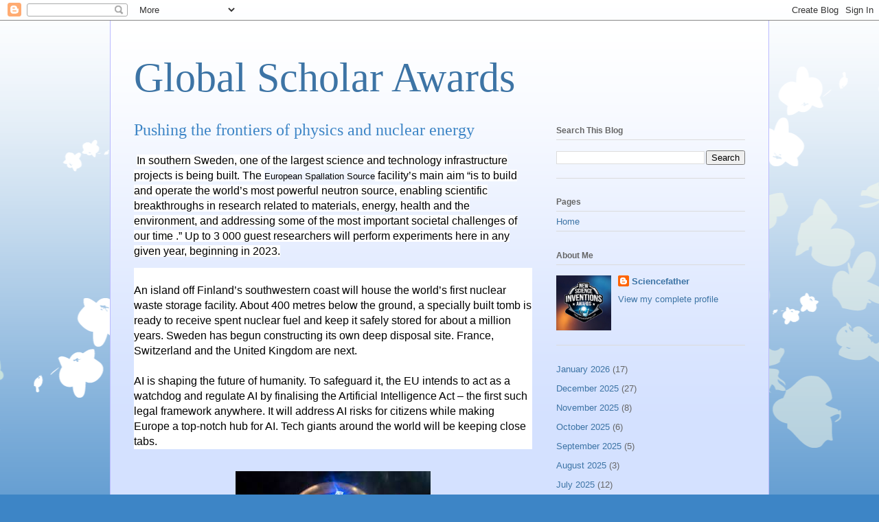

--- FILE ---
content_type: text/html; charset=UTF-8
request_url: https://newscienceinventions2020.blogspot.com/2023/05/
body_size: 21590
content:
<!DOCTYPE html>
<html class='v2' dir='ltr' lang='en'>
<head>
<link href='https://www.blogger.com/static/v1/widgets/335934321-css_bundle_v2.css' rel='stylesheet' type='text/css'/>
<meta content='width=1100' name='viewport'/>
<meta content='text/html; charset=UTF-8' http-equiv='Content-Type'/>
<meta content='blogger' name='generator'/>
<link href='https://newscienceinventions2020.blogspot.com/favicon.ico' rel='icon' type='image/x-icon'/>
<link href='https://newscienceinventions2020.blogspot.com/2023/05/' rel='canonical'/>
<link rel="alternate" type="application/atom+xml" title="Global Scholar Awards - Atom" href="https://newscienceinventions2020.blogspot.com/feeds/posts/default" />
<link rel="alternate" type="application/rss+xml" title="Global Scholar Awards - RSS" href="https://newscienceinventions2020.blogspot.com/feeds/posts/default?alt=rss" />
<link rel="service.post" type="application/atom+xml" title="Global Scholar Awards - Atom" href="https://www.blogger.com/feeds/4483905974389588726/posts/default" />
<!--Can't find substitution for tag [blog.ieCssRetrofitLinks]-->
<meta content='https://newscienceinventions2020.blogspot.com/2023/05/' property='og:url'/>
<meta content='Global Scholar Awards' property='og:title'/>
<meta content='' property='og:description'/>
<title>Global Scholar Awards: May 2023</title>
<style id='page-skin-1' type='text/css'><!--
/*
-----------------------------------------------
Blogger Template Style
Name:     Ethereal
Designer: Jason Morrow
URL:      jasonmorrow.etsy.com
----------------------------------------------- */
/* Content
----------------------------------------------- */
body {
font: normal normal 13px Arial, Tahoma, Helvetica, FreeSans, sans-serif;
color: #666666;
background: #3d85c6 none repeat-x scroll top left;
}
html body .content-outer {
min-width: 0;
max-width: 100%;
width: 100%;
}
a:link {
text-decoration: none;
color: #3d74a5;
}
a:visited {
text-decoration: none;
color: #4d469c;
}
a:hover {
text-decoration: underline;
color: #3d74a5;
}
.main-inner {
padding-top: 15px;
}
.body-fauxcolumn-outer {
background: transparent url(//themes.googleusercontent.com/image?id=0BwVBOzw_-hbMMDZjM2Q4YjctMTY2OC00ZGU2LWJjZDYtODVjOGRiOThlMGQ3) repeat-x scroll top center;
}
.content-fauxcolumns .fauxcolumn-inner {
background: #d4e1ff url(https://resources.blogblog.com/blogblog/data/1kt/ethereal/white-fade.png) repeat-x scroll top left;
border-left: 1px solid #bbbbff;
border-right: 1px solid #bbbbff;
}
/* Flexible Background
----------------------------------------------- */
.content-fauxcolumn-outer .fauxborder-left {
width: 100%;
padding-left: 0;
margin-left: -0;
background-color: transparent;
background-image: none;
background-repeat: no-repeat;
background-position: left top;
}
.content-fauxcolumn-outer .fauxborder-right {
margin-right: -0;
width: 0;
background-color: transparent;
background-image: none;
background-repeat: no-repeat;
background-position: right top;
}
/* Columns
----------------------------------------------- */
.content-inner {
padding: 0;
}
/* Header
----------------------------------------------- */
.header-inner {
padding: 27px 0 3px;
}
.header-inner .section {
margin: 0 35px;
}
.Header h1 {
font: normal normal 60px Times, 'Times New Roman', FreeSerif, serif;
color: #3d74a5;
}
.Header h1 a {
color: #3d74a5;
}
.Header .description {
font-size: 115%;
color: #666666;
}
.header-inner .Header .titlewrapper,
.header-inner .Header .descriptionwrapper {
padding-left: 0;
padding-right: 0;
margin-bottom: 0;
}
/* Tabs
----------------------------------------------- */
.tabs-outer {
position: relative;
background: transparent;
}
.tabs-cap-top, .tabs-cap-bottom {
position: absolute;
width: 100%;
}
.tabs-cap-bottom {
bottom: 0;
}
.tabs-inner {
padding: 0;
}
.tabs-inner .section {
margin: 0 35px;
}
*+html body .tabs-inner .widget li {
padding: 1px;
}
.PageList {
border-bottom: 1px solid #c2d8fa;
}
.tabs-inner .widget li.selected a,
.tabs-inner .widget li a:hover {
position: relative;
-moz-border-radius-topleft: 5px;
-moz-border-radius-topright: 5px;
-webkit-border-top-left-radius: 5px;
-webkit-border-top-right-radius: 5px;
-goog-ms-border-top-left-radius: 5px;
-goog-ms-border-top-right-radius: 5px;
border-top-left-radius: 5px;
border-top-right-radius: 5px;
background: #4eabff none ;
color: #ffffff;
}
.tabs-inner .widget li a {
display: inline-block;
margin: 0;
margin-right: 1px;
padding: .65em 1.5em;
font: normal normal 12px Arial, Tahoma, Helvetica, FreeSans, sans-serif;
color: #666666;
background-color: #c2d8fa;
-moz-border-radius-topleft: 5px;
-moz-border-radius-topright: 5px;
-webkit-border-top-left-radius: 5px;
-webkit-border-top-right-radius: 5px;
-goog-ms-border-top-left-radius: 5px;
-goog-ms-border-top-right-radius: 5px;
border-top-left-radius: 5px;
border-top-right-radius: 5px;
}
/* Headings
----------------------------------------------- */
h2 {
font: normal bold 12px Verdana, Geneva, sans-serif;
color: #666666;
}
/* Widgets
----------------------------------------------- */
.main-inner .column-left-inner {
padding: 0 0 0 20px;
}
.main-inner .column-left-inner .section {
margin-right: 0;
}
.main-inner .column-right-inner {
padding: 0 20px 0 0;
}
.main-inner .column-right-inner .section {
margin-left: 0;
}
.main-inner .section {
padding: 0;
}
.main-inner .widget {
padding: 0 0 15px;
margin: 20px 0;
border-bottom: 1px solid #dbdbdb;
}
.main-inner .widget h2 {
margin: 0;
padding: .6em 0 .5em;
}
.footer-inner .widget h2 {
padding: 0 0 .4em;
}
.main-inner .widget h2 + div, .footer-inner .widget h2 + div {
padding-top: 15px;
}
.main-inner .widget .widget-content {
margin: 0;
padding: 15px 0 0;
}
.main-inner .widget ul, .main-inner .widget #ArchiveList ul.flat {
margin: -15px -15px -15px;
padding: 0;
list-style: none;
}
.main-inner .sidebar .widget h2 {
border-bottom: 1px solid #dbdbdb;
}
.main-inner .widget #ArchiveList {
margin: -15px 0 0;
}
.main-inner .widget ul li, .main-inner .widget #ArchiveList ul.flat li {
padding: .5em 15px;
text-indent: 0;
}
.main-inner .widget #ArchiveList ul li {
padding-top: .25em;
padding-bottom: .25em;
}
.main-inner .widget ul li:first-child, .main-inner .widget #ArchiveList ul.flat li:first-child {
border-top: none;
}
.main-inner .widget ul li:last-child, .main-inner .widget #ArchiveList ul.flat li:last-child {
border-bottom: none;
}
.main-inner .widget .post-body ul {
padding: 0 2.5em;
margin: .5em 0;
list-style: disc;
}
.main-inner .widget .post-body ul li {
padding: 0.25em 0;
margin-bottom: .25em;
color: #666666;
border: none;
}
.footer-inner .widget ul {
padding: 0;
list-style: none;
}
.widget .zippy {
color: #666666;
}
/* Posts
----------------------------------------------- */
.main.section {
margin: 0 20px;
}
body .main-inner .Blog {
padding: 0;
background-color: transparent;
border: none;
}
.main-inner .widget h2.date-header {
border-bottom: 1px solid #dbdbdb;
}
.date-outer {
position: relative;
margin: 15px 0 20px;
}
.date-outer:first-child {
margin-top: 0;
}
.date-posts {
clear: both;
}
.post-outer, .inline-ad {
border-bottom: 1px solid #dbdbdb;
padding: 30px 0;
}
.post-outer {
padding-bottom: 10px;
}
.post-outer:first-child {
padding-top: 0;
border-top: none;
}
.post-outer:last-child, .inline-ad:last-child {
border-bottom: none;
}
.post-body img {
padding: 8px;
}
h3.post-title, h4 {
font: normal normal 24px Times, Times New Roman, serif;
color: #3d85c6;
}
h3.post-title a {
font: normal normal 24px Times, Times New Roman, serif;
color: #3d85c6;
text-decoration: none;
}
h3.post-title a:hover {
color: #3d74a5;
text-decoration: underline;
}
.post-header {
margin: 0 0 1.5em;
}
.post-body {
line-height: 1.4;
}
.post-footer {
margin: 1.5em 0 0;
}
#blog-pager {
padding: 15px;
}
.blog-feeds, .post-feeds {
margin: 1em 0;
text-align: center;
}
.post-outer .comments {
margin-top: 2em;
}
/* Comments
----------------------------------------------- */
.comments .comments-content .icon.blog-author {
background-repeat: no-repeat;
background-image: url([data-uri]);
}
.comments .comments-content .loadmore a {
background: #d4e1ff url(https://resources.blogblog.com/blogblog/data/1kt/ethereal/white-fade.png) repeat-x scroll top left;
}
.comments .comments-content .loadmore a {
border-top: 1px solid #dbdbdb;
border-bottom: 1px solid #dbdbdb;
}
.comments .comment-thread.inline-thread {
background: #d4e1ff url(https://resources.blogblog.com/blogblog/data/1kt/ethereal/white-fade.png) repeat-x scroll top left;
}
.comments .continue {
border-top: 2px solid #dbdbdb;
}
/* Footer
----------------------------------------------- */
.footer-inner {
padding: 30px 0;
overflow: hidden;
}
/* Mobile
----------------------------------------------- */
body.mobile  {
background-size: auto
}
.mobile .body-fauxcolumn-outer {
background: ;
}
.mobile .content-fauxcolumns .fauxcolumn-inner {
opacity: 0.75;
}
.mobile .content-fauxcolumn-outer .fauxborder-right {
margin-right: 0;
}
.mobile-link-button {
background-color: #4eabff;
}
.mobile-link-button a:link, .mobile-link-button a:visited {
color: #ffffff;
}
.mobile-index-contents {
color: #444444;
}
.mobile .body-fauxcolumn-outer {
background-size: 100% auto;
}
.mobile .mobile-date-outer {
border-bottom: transparent;
}
.mobile .PageList {
border-bottom: none;
}
.mobile .tabs-inner .section {
margin: 0;
}
.mobile .tabs-inner .PageList .widget-content {
background: #4eabff none;
color: #ffffff;
}
.mobile .tabs-inner .PageList .widget-content .pagelist-arrow {
border-left: 1px solid #ffffff;
}
.mobile .footer-inner {
overflow: visible;
}
body.mobile .AdSense {
margin: 0 -10px;
}

--></style>
<style id='template-skin-1' type='text/css'><!--
body {
min-width: 960px;
}
.content-outer, .content-fauxcolumn-outer, .region-inner {
min-width: 960px;
max-width: 960px;
_width: 960px;
}
.main-inner .columns {
padding-left: 0;
padding-right: 310px;
}
.main-inner .fauxcolumn-center-outer {
left: 0;
right: 310px;
/* IE6 does not respect left and right together */
_width: expression(this.parentNode.offsetWidth -
parseInt("0") -
parseInt("310px") + 'px');
}
.main-inner .fauxcolumn-left-outer {
width: 0;
}
.main-inner .fauxcolumn-right-outer {
width: 310px;
}
.main-inner .column-left-outer {
width: 0;
right: 100%;
margin-left: -0;
}
.main-inner .column-right-outer {
width: 310px;
margin-right: -310px;
}
#layout {
min-width: 0;
}
#layout .content-outer {
min-width: 0;
width: 800px;
}
#layout .region-inner {
min-width: 0;
width: auto;
}
body#layout div.add_widget {
padding: 8px;
}
body#layout div.add_widget a {
margin-left: 32px;
}
--></style>
<link href='https://www.blogger.com/dyn-css/authorization.css?targetBlogID=4483905974389588726&amp;zx=2d36b777-f54b-42dc-827d-7cd8f5866aba' media='none' onload='if(media!=&#39;all&#39;)media=&#39;all&#39;' rel='stylesheet'/><noscript><link href='https://www.blogger.com/dyn-css/authorization.css?targetBlogID=4483905974389588726&amp;zx=2d36b777-f54b-42dc-827d-7cd8f5866aba' rel='stylesheet'/></noscript>
<meta name='google-adsense-platform-account' content='ca-host-pub-1556223355139109'/>
<meta name='google-adsense-platform-domain' content='blogspot.com'/>

<link rel="stylesheet" href="https://fonts.googleapis.com/css2?display=swap&family=Roboto"></head>
<body class='loading variant-blossoms1Blue'>
<div class='navbar section' id='navbar' name='Navbar'><div class='widget Navbar' data-version='1' id='Navbar1'><script type="text/javascript">
    function setAttributeOnload(object, attribute, val) {
      if(window.addEventListener) {
        window.addEventListener('load',
          function(){ object[attribute] = val; }, false);
      } else {
        window.attachEvent('onload', function(){ object[attribute] = val; });
      }
    }
  </script>
<div id="navbar-iframe-container"></div>
<script type="text/javascript" src="https://apis.google.com/js/platform.js"></script>
<script type="text/javascript">
      gapi.load("gapi.iframes:gapi.iframes.style.bubble", function() {
        if (gapi.iframes && gapi.iframes.getContext) {
          gapi.iframes.getContext().openChild({
              url: 'https://www.blogger.com/navbar/4483905974389588726?origin\x3dhttps://newscienceinventions2020.blogspot.com',
              where: document.getElementById("navbar-iframe-container"),
              id: "navbar-iframe"
          });
        }
      });
    </script><script type="text/javascript">
(function() {
var script = document.createElement('script');
script.type = 'text/javascript';
script.src = '//pagead2.googlesyndication.com/pagead/js/google_top_exp.js';
var head = document.getElementsByTagName('head')[0];
if (head) {
head.appendChild(script);
}})();
</script>
</div></div>
<div class='body-fauxcolumns'>
<div class='fauxcolumn-outer body-fauxcolumn-outer'>
<div class='cap-top'>
<div class='cap-left'></div>
<div class='cap-right'></div>
</div>
<div class='fauxborder-left'>
<div class='fauxborder-right'></div>
<div class='fauxcolumn-inner'>
</div>
</div>
<div class='cap-bottom'>
<div class='cap-left'></div>
<div class='cap-right'></div>
</div>
</div>
</div>
<div class='content'>
<div class='content-fauxcolumns'>
<div class='fauxcolumn-outer content-fauxcolumn-outer'>
<div class='cap-top'>
<div class='cap-left'></div>
<div class='cap-right'></div>
</div>
<div class='fauxborder-left'>
<div class='fauxborder-right'></div>
<div class='fauxcolumn-inner'>
</div>
</div>
<div class='cap-bottom'>
<div class='cap-left'></div>
<div class='cap-right'></div>
</div>
</div>
</div>
<div class='content-outer'>
<div class='content-cap-top cap-top'>
<div class='cap-left'></div>
<div class='cap-right'></div>
</div>
<div class='fauxborder-left content-fauxborder-left'>
<div class='fauxborder-right content-fauxborder-right'></div>
<div class='content-inner'>
<header>
<div class='header-outer'>
<div class='header-cap-top cap-top'>
<div class='cap-left'></div>
<div class='cap-right'></div>
</div>
<div class='fauxborder-left header-fauxborder-left'>
<div class='fauxborder-right header-fauxborder-right'></div>
<div class='region-inner header-inner'>
<div class='header section' id='header' name='Header'><div class='widget Header' data-version='1' id='Header1'>
<div id='header-inner'>
<div class='titlewrapper'>
<h1 class='title'>
<a href='https://newscienceinventions2020.blogspot.com/'>
Global Scholar Awards
</a>
</h1>
</div>
<div class='descriptionwrapper'>
<p class='description'><span>
</span></p>
</div>
</div>
</div></div>
</div>
</div>
<div class='header-cap-bottom cap-bottom'>
<div class='cap-left'></div>
<div class='cap-right'></div>
</div>
</div>
</header>
<div class='tabs-outer'>
<div class='tabs-cap-top cap-top'>
<div class='cap-left'></div>
<div class='cap-right'></div>
</div>
<div class='fauxborder-left tabs-fauxborder-left'>
<div class='fauxborder-right tabs-fauxborder-right'></div>
<div class='region-inner tabs-inner'>
<div class='tabs no-items section' id='crosscol' name='Cross-Column'></div>
<div class='tabs no-items section' id='crosscol-overflow' name='Cross-Column 2'></div>
</div>
</div>
<div class='tabs-cap-bottom cap-bottom'>
<div class='cap-left'></div>
<div class='cap-right'></div>
</div>
</div>
<div class='main-outer'>
<div class='main-cap-top cap-top'>
<div class='cap-left'></div>
<div class='cap-right'></div>
</div>
<div class='fauxborder-left main-fauxborder-left'>
<div class='fauxborder-right main-fauxborder-right'></div>
<div class='region-inner main-inner'>
<div class='columns fauxcolumns'>
<div class='fauxcolumn-outer fauxcolumn-center-outer'>
<div class='cap-top'>
<div class='cap-left'></div>
<div class='cap-right'></div>
</div>
<div class='fauxborder-left'>
<div class='fauxborder-right'></div>
<div class='fauxcolumn-inner'>
</div>
</div>
<div class='cap-bottom'>
<div class='cap-left'></div>
<div class='cap-right'></div>
</div>
</div>
<div class='fauxcolumn-outer fauxcolumn-left-outer'>
<div class='cap-top'>
<div class='cap-left'></div>
<div class='cap-right'></div>
</div>
<div class='fauxborder-left'>
<div class='fauxborder-right'></div>
<div class='fauxcolumn-inner'>
</div>
</div>
<div class='cap-bottom'>
<div class='cap-left'></div>
<div class='cap-right'></div>
</div>
</div>
<div class='fauxcolumn-outer fauxcolumn-right-outer'>
<div class='cap-top'>
<div class='cap-left'></div>
<div class='cap-right'></div>
</div>
<div class='fauxborder-left'>
<div class='fauxborder-right'></div>
<div class='fauxcolumn-inner'>
</div>
</div>
<div class='cap-bottom'>
<div class='cap-left'></div>
<div class='cap-right'></div>
</div>
</div>
<!-- corrects IE6 width calculation -->
<div class='columns-inner'>
<div class='column-center-outer'>
<div class='column-center-inner'>
<div class='main section' id='main' name='Main'><div class='widget Blog' data-version='1' id='Blog1'>
<div class='blog-posts hfeed'>

          <div class="date-outer">
        

          <div class="date-posts">
        
<div class='post-outer'>
<div class='post hentry uncustomized-post-template' itemprop='blogPost' itemscope='itemscope' itemtype='http://schema.org/BlogPosting'>
<meta content='https://blogger.googleusercontent.com/img/b/R29vZ2xl/AVvXsEgAOBCaX7IExM1B7q0IiiGINMVTHwVOLdue_C6tede5D4hzNPD2HiJP8QJLSHmxY5kGsHDki8IpFTQi3J9w2FGs8wdQ8TOn_CsOswVNxZdQf45LCR9iVzbuar1yKpZ8X7X57TUj3Mcd7PKo-Yqdxao5PtkSfDL8gw3PZAQtmBG2NczIzYvz-K8QtnaQbA/s1600/download.jpg' itemprop='image_url'/>
<meta content='4483905974389588726' itemprop='blogId'/>
<meta content='1644580833168720337' itemprop='postId'/>
<a name='1644580833168720337'></a>
<h3 class='post-title entry-title' itemprop='name'>
<a href='https://newscienceinventions2020.blogspot.com/2023/05/pushing-frontiers-of-physics-and.html'>Pushing the frontiers of physics and nuclear energy</a>
</h3>
<div class='post-header'>
<div class='post-header-line-1'></div>
</div>
<div class='post-body entry-content' id='post-body-1644580833168720337' itemprop='description articleBody'>
<p><a href="https://new-science-inventions.sciencefather.com/"><span style="color: black;">&nbsp;<span style="background-color: white; font-family: Arial, Helvetica, sans-serif; font-size: 16px; white-space: pre-line;">In southern Sweden, one of the largest science and technology infrastructure projects is being built. The </span><span style="font-family: inherit;"><span style="border-color: initial; border-image: initial; border-width: initial; box-sizing: border-box; cursor: pointer; white-space: pre-line;">European Spallation Source</span></span><span style="background-color: white; font-family: Arial, Helvetica, sans-serif; font-size: 16px; white-space: pre-line;"> facility&#8217;s main aim &#8220;is to build and operate the world&#8217;s most powerful neutron source, enabling scientific breakthroughs in research related to materials, energy, health and the environment, and addressing some of the most important societal challenges of our time .&#8221; Up to 3 000 guest researchers will perform experiments here in any given year, beginning in 2023.</span></span></a></p><div _ngcontent-syp-c84="" class="ng-star-inserted" style="background-color: white; border: none; box-sizing: border-box; font-family: Arial, Helvetica, sans-serif; font-size: 16px; margin: 0px; padding: 0px; vertical-align: baseline;"><p _ngcontent-syp-c84="" class="c-article__text ng-star-inserted" style="border: none; box-sizing: border-box; margin: 0px 0px 24px; padding: 0px; position: relative; vertical-align: baseline; white-space: pre-line; word-break: break-word;"><a href="https://new-science-inventions.sciencefather.com/"><span style="color: black;">
An island off Finland&#8217;s southwestern coast will house the world&#8217;s first nuclear waste storage facility. About 400 metres below the ground, a specially built tomb is ready to receive spent nuclear fuel and keep it safely stored for about a million years. Sweden has begun constructing its own deep disposal site. France, Switzerland and the United Kingdom are next.

AI is shaping the future of humanity. To safeguard it, the EU intends to act as a watchdog and regulate AI by finalising the <span style="font-family: inherit;"><span style="border-color: initial; border-image: initial; border-width: initial; box-sizing: border-box; cursor: pointer;">Artificial Intelligence Act</span></span> &#8211; the first such legal framework anywhere. It will address AI risks for citizens while making Europe a top-notch hub for AI. Tech giants around the world will be keeping close tabs.</span></a></p></div><div class="separator" style="clear: both; text-align: center;"><span style="margin-left: 1em; margin-right: 1em;"><a href="https://new-science-inventions.sciencefather.com/"><img border="0" data-original-height="178" data-original-width="284" height="178" src="https://blogger.googleusercontent.com/img/b/R29vZ2xl/AVvXsEgAOBCaX7IExM1B7q0IiiGINMVTHwVOLdue_C6tede5D4hzNPD2HiJP8QJLSHmxY5kGsHDki8IpFTQi3J9w2FGs8wdQ8TOn_CsOswVNxZdQf45LCR9iVzbuar1yKpZ8X7X57TUj3Mcd7PKo-Yqdxao5PtkSfDL8gw3PZAQtmBG2NczIzYvz-K8QtnaQbA/s1600/download.jpg" width="284" /></a></span></div><p class="css-18vfmjb et3p2gv0" data-node-id="4" style="box-sizing: border-box; font-family: Charter, Georgia, Times, serif; font-size: 19px; line-height: 1.6;"><span><a href="https://new-science-inventions.sciencefather.com/">Vist websit : https://new-science-inventions.sciencefather.com/</a></span></p><p class="css-18vfmjb et3p2gv0" data-node-id="4" style="box-sizing: border-box; font-family: Charter, Georgia, Times, serif; line-height: 1.6;"><span style="font-size: medium;"><a href="https://new-science-inventions.sciencefather.com/"><span face="-apple-system, BlinkMacSystemFont, &quot;Segoe UI&quot;, Roboto, Helvetica, Arial, sans-serif" style="background-color: white;">Facebook : https://www.facebook.com/kaylee.rowan.92</span><br style="animation-name: none; background-color: white; font-family: -apple-system, BlinkMacSystemFont, &quot;Segoe UI&quot;, Roboto, Helvetica, Arial, sans-serif; transition-property: none;" /><span face="-apple-system, BlinkMacSystemFont, &quot;Segoe UI&quot;, Roboto, Helvetica, Arial, sans-serif" style="background-color: white;">Twitter : https://twitter.com/ScienceInventi1</span><br style="animation-name: none; background-color: white; font-family: -apple-system, BlinkMacSystemFont, &quot;Segoe UI&quot;, Roboto, Helvetica, Arial, sans-serif; transition-property: none;" /><span face="-apple-system, BlinkMacSystemFont, &quot;Segoe UI&quot;, Roboto, Helvetica, Arial, sans-serif" style="background-color: white;">Pinterest : https://in.pinterest.com/scienceinventions/.....</span><br style="animation-name: none; background-color: white; font-family: -apple-system, BlinkMacSystemFont, &quot;Segoe UI&quot;, Roboto, Helvetica, Arial, sans-serif; transition-property: none;" /><span face="-apple-system, BlinkMacSystemFont, &quot;Segoe UI&quot;, Roboto, Helvetica, Arial, sans-serif" style="background-color: white;">Blog : https://draft.blogger.com/u/3/blog/stats/week/4483905974389588726.</span><br style="animation-name: none; background-color: white; font-family: -apple-system, BlinkMacSystemFont, &quot;Segoe UI&quot;, Roboto, Helvetica, Arial, sans-serif; transition-property: none;" /><span face="-apple-system, BlinkMacSystemFont, &quot;Segoe UI&quot;, Roboto, Helvetica, Arial, sans-serif" style="background-color: white;">Tumblr : https://kayleerowan.tumblr.com.....</span><br style="animation-name: none; background-color: white; font-family: -apple-system, BlinkMacSystemFont, &quot;Segoe UI&quot;, Roboto, Helvetica, Arial, sans-serif; transition-property: none;" /><span face="-apple-system, BlinkMacSystemFont, &quot;Segoe UI&quot;, Roboto, Helvetica, Arial, sans-serif" style="background-color: white;">Linkedin : https://www.linkedin.com/feed/...</span></a></span></p><h2 _ngcontent-syp-c84="" class="ng-star-inserted" style="background-color: white; border: none; box-sizing: border-box; color: #333333; font-family: Arial, Helvetica, sans-serif; font-size: 1.625rem; line-height: 1.2; margin: 0px 0px 24px; padding: 0px; vertical-align: baseline;"><br /></h2>
<div style='clear: both;'></div>
</div>
<div class='post-footer'>
<div class='post-footer-line post-footer-line-1'>
<span class='post-author vcard'>
</span>
<span class='post-timestamp'>
at
<meta content='https://newscienceinventions2020.blogspot.com/2023/05/pushing-frontiers-of-physics-and.html' itemprop='url'/>
<a class='timestamp-link' href='https://newscienceinventions2020.blogspot.com/2023/05/pushing-frontiers-of-physics-and.html' rel='bookmark' title='permanent link'><abbr class='published' itemprop='datePublished' title='2023-05-24T22:32:00-07:00'>May 24, 2023</abbr></a>
</span>
<span class='post-comment-link'>
<a class='comment-link' href='https://newscienceinventions2020.blogspot.com/2023/05/pushing-frontiers-of-physics-and.html#comment-form' onclick=''>
No comments:
  </a>
</span>
<span class='post-icons'>
<span class='item-control blog-admin pid-1423949652'>
<a href='https://www.blogger.com/post-edit.g?blogID=4483905974389588726&postID=1644580833168720337&from=pencil' title='Edit Post'>
<img alt='' class='icon-action' height='18' src='https://resources.blogblog.com/img/icon18_edit_allbkg.gif' width='18'/>
</a>
</span>
</span>
<div class='post-share-buttons goog-inline-block'>
<a class='goog-inline-block share-button sb-email' href='https://www.blogger.com/share-post.g?blogID=4483905974389588726&postID=1644580833168720337&target=email' target='_blank' title='Email This'><span class='share-button-link-text'>Email This</span></a><a class='goog-inline-block share-button sb-blog' href='https://www.blogger.com/share-post.g?blogID=4483905974389588726&postID=1644580833168720337&target=blog' onclick='window.open(this.href, "_blank", "height=270,width=475"); return false;' target='_blank' title='BlogThis!'><span class='share-button-link-text'>BlogThis!</span></a><a class='goog-inline-block share-button sb-twitter' href='https://www.blogger.com/share-post.g?blogID=4483905974389588726&postID=1644580833168720337&target=twitter' target='_blank' title='Share to X'><span class='share-button-link-text'>Share to X</span></a><a class='goog-inline-block share-button sb-facebook' href='https://www.blogger.com/share-post.g?blogID=4483905974389588726&postID=1644580833168720337&target=facebook' onclick='window.open(this.href, "_blank", "height=430,width=640"); return false;' target='_blank' title='Share to Facebook'><span class='share-button-link-text'>Share to Facebook</span></a><a class='goog-inline-block share-button sb-pinterest' href='https://www.blogger.com/share-post.g?blogID=4483905974389588726&postID=1644580833168720337&target=pinterest' target='_blank' title='Share to Pinterest'><span class='share-button-link-text'>Share to Pinterest</span></a>
</div>
</div>
<div class='post-footer-line post-footer-line-2'>
<span class='post-labels'>
</span>
</div>
<div class='post-footer-line post-footer-line-3'>
<span class='post-location'>
</span>
</div>
</div>
</div>
</div>
<div class='inline-ad'>
</div>

          </div></div>
        

          <div class="date-outer">
        

          <div class="date-posts">
        
<div class='post-outer'>
<div class='post hentry uncustomized-post-template' itemprop='blogPost' itemscope='itemscope' itemtype='http://schema.org/BlogPosting'>
<meta content='https://www.digital-science.com/wp-content/uploads/2023/05/what-does-a-uni-look-like-header.png' itemprop='image_url'/>
<meta content='4483905974389588726' itemprop='blogId'/>
<meta content='1345814104017572374' itemprop='postId'/>
<a name='1345814104017572374'></a>
<h3 class='post-title entry-title' itemprop='name'>
<a href='https://newscienceinventions2020.blogspot.com/2023/05/discovering-galaxies-of-research-within.html'>Discovering &#8216;galaxies&#8217; of research within universities</a>
</h3>
<div class='post-header'>
<div class='post-header-line-1'></div>
</div>
<div class='post-body entry-content' id='post-body-1345814104017572374' itemprop='description articleBody'>
<div id="text-block_5bdc5d3b3c4e7563a9d3d866e80cd34e" class="wp-block wp-block-text pb-12 lg:pb-24 pl-4 md:pl-8 lg:pl-32 pr-4 md:pr-8 lg:pr-32 rounded text-left mb-0">
<div class="font-body text-black font-light">
<div class="wp-block-columns is-layout-flex wp-container-2">
<div class="wp-block-column is-layout-flow" style="flex-basis:100%">
<h3 class="wp-block-heading">University research data looks like something from outer space &#8211; let&#8217;s zoom in and see what&#8217;s there</h3>
<div class="wp-block-image">
<figure class="aligncenter size-full is-resized"><img alt="What does a university look like header" class="wp-image-62637" decoding="async" height="421" sizes="(max-width: 720px) 100vw, 720px" src="https://www.digital-science.com/wp-content/uploads/2023/05/what-does-a-uni-look-like-header.png" srcset="https://www.digital-science.com/wp-content/uploads/2023/05/what-does-a-uni-look-like-header.png 1005w, https://www.digital-science.com/wp-content/uploads/2023/05/what-does-a-uni-look-like-header-300x175.png 300w, https://www.digital-science.com/wp-content/uploads/2023/05/what-does-a-uni-look-like-header-768x448.png 768w" width="720" /></figure>
</div>
<h4 class="wp-block-heading">Research institutions need the right tools to discover their strengths and weaknesses, to plan for the future, and to make a greater impact for the communities of tomorrow. In this post, Digital Science&#8217;s VP Research Futures, Simon Porter, uses a digital telescope to view the &#8216;galaxies&#8217; of research within our best and brightest institutions &#8211; and explains why that matters.</h4>
<p>When we see new images of our universe through the lens of the James Webb Space Telescope (JWST), we&#8217;re left in awe of the unique perspective we&#8217;ve witnessed, and something about our own universe &#8211; even the perception of our own existence &#8211; has altered as a result.</p>
<p>What we see are entirely new galaxies, and worlds of possibility.</p>
<p>That&#8217;s also what I see when I look at the research data spanning our many universities and research institutions globally. Each one of these institutions represents its own unique universe of research within them.</p>
<p>For me, <a href="https://www.dimensions.ai/" rel="noreferrer noopener" target="_blank">Dimensions</a> &#8211; the world&#8217;s largest linked research database and data infrastructure provider &#8211; is like the JWST of research data. It enables us to see data in ways we hadn&#8217;t thought possible, and it opens up new worlds of possibility, especially for research strategy and decision-making.</p>
<h4 class="wp-block-heading">What does a university look like?</h4>
<p>We began our <em>What does a</em> <em>University Look Like?</em> project in 2019 and it&#8217;s rapidly evolved thanks to developments in 3D visualization technology, the expansion of data availability, and the combination of data sources, such as Dimensions and Google BigQuery.</p>
<p>By modelling data from Dimensions into a 3D visualization tool called Blender, we&#8217;ve been able to see right into the detail of university research data and capture it in a way that is analogous to the process of taking raw data from JWST and processing it to make a high-quality snapshot of space from afar.</p>
<p>To do this, we&#8217;ve used the 2020 <a href="https://www.arc.gov.au/manage-your-grant/classification-codes-rfcd-seo-and-anzsic-codes" rel="noreferrer noopener" target="_blank">Field of Research</a> (FoR) codes, which were developed for research classification in Australia and New Zealand, and we&#8217;ve designated a color to each one of those codes (see Figure 2). Each single point of color represents an individual researcher coded by the 2-digit FoR they&#8217;re most associated with; researchers are depicted by a sphere, and the size of the sphere is based on the number of publications that researcher has produced.</p>
<p>We then apply algorithms developed by CWTS at Leiden University to determine research clusters &#8211; co-authorship networks &#8211; within a specific university. These clusters are then layered on top of each other by discipline, with Clinical Science clusters at the bottom, then moving up through Health Sciences, then Science and Engineering, and Linguistics at the top. This is the result.</p>
</div>
</div>
<div class="wp-block-image">
<figure class="aligncenter size-large is-resized"><img alt="" class="wp-image-62656" decoding="async" height="397" loading="lazy" sizes="(max-width: 768px) 100vw, 768px" src="https://www.digital-science.com/wp-content/uploads/2023/05/figure-1-uni-melbourne-1024x529.png" srcset="https://www.digital-science.com/wp-content/uploads/2023/05/figure-1-uni-melbourne-1024x529.png 1024w, https://www.digital-science.com/wp-content/uploads/2023/05/figure-1-uni-melbourne-300x155.png 300w, https://www.digital-science.com/wp-content/uploads/2023/05/figure-1-uni-melbourne-768x397.png 768w, https://www.digital-science.com/wp-content/uploads/2023/05/figure-1-uni-melbourne.png 1428w" width="768" />
<figcaption class="wp-element-caption"><em><em>Figure 1: A 3D visualization of research collaborations within the University of Melbourne. Source: Dimensions/Digital Science. (See also: Figure 2 &#8211; color code.)</em></em></figcaption>
</figure>
</div>
<p>In Figure 1, we see a 3D visualization of the University of Melbourne, a leading Group of Eight (Go8) research university in Australia. Within this image are 234 research clusters, comprising connections between more than 18,000 co-authored researchers affiliated to the University of Melbourne from 2017-2022.</p>
<div class="wp-block-image">
<figure class="aligncenter size-large is-resized"><img alt="" class="wp-image-62657" decoding="async" height="660" loading="lazy" sizes="(max-width: 380px) 100vw, 380px" src="https://www.digital-science.com/wp-content/uploads/2023/05/figure-2-field-of-research-color-key-589x1024.png" srcset="https://www.digital-science.com/wp-content/uploads/2023/05/figure-2-field-of-research-color-key-589x1024.png 589w, https://www.digital-science.com/wp-content/uploads/2023/05/figure-2-field-of-research-color-key-173x300.png 173w, https://www.digital-science.com/wp-content/uploads/2023/05/figure-2-field-of-research-color-key-768x1334.png 768w, https://www.digital-science.com/wp-content/uploads/2023/05/figure-2-field-of-research-color-key.png 876w" width="380" />
<figcaption class="wp-element-caption"><em><em>Figure 2: Network diagram color key, with colors assigned to each of the two-digit FoR codes.&nbsp;</em></em></figcaption>
</figure>
</div>
<div class="wp-block-image">
<figure class="aligncenter size-large is-resized"><img alt="" class="wp-image-62658" decoding="async" height="400" loading="lazy" sizes="(max-width: 640px) 100vw, 640px" src="https://www.digital-science.com/wp-content/uploads/2023/05/figure-3-uni-melbourne-zoomed-1024x639.jpg" srcset="https://www.digital-science.com/wp-content/uploads/2023/05/figure-3-uni-melbourne-zoomed-1024x639.jpg 1024w, https://www.digital-science.com/wp-content/uploads/2023/05/figure-3-uni-melbourne-zoomed-300x187.jpg 300w, https://www.digital-science.com/wp-content/uploads/2023/05/figure-3-uni-melbourne-zoomed-768x479.jpg 768w, https://www.digital-science.com/wp-content/uploads/2023/05/figure-3-uni-melbourne-zoomed-1536x959.jpg 1536w, https://www.digital-science.com/wp-content/uploads/2023/05/figure-3-uni-melbourne-zoomed.jpg 1700w" width="640" />
<figcaption class="wp-element-caption"><em><em><em>Figure 3: A zoomed in portion of the University of Melbourne network showing overlapping clusters of Clinical Sciences (red,) Biological Sciences (cream,) Chemical Sciences (light blue), and Engineering (gray). Researchers from different disciplines can be seen to be collaborating within each cluster. Source: Dimensions/Digital Science.</em></em></em></figcaption>
</figure>
</div>
<p>The high-quality nature of this visualization means we can zoom right into the level of the individual sphere (ie, researcher), or pull back to see the bigger picture of the research environment they&#8217;re connected to or surrounded by. We can see every research field and every individual or team they&#8217;re collaborating with at the university.</p>
<p>If the university has a biological sciences cluster, we can see whether there&#8217;s a mathematician interacting with that cluster, clinical scientists, engineers, or someone from the humanities or social sciences. It opens up a new level of understanding about the research landscape of an institution and its individuals.</p>
<p><a href="https://doi.org/10.6084/m9.figshare.21935941.v3" rel="noreferrer noopener" target="_blank"><strong><em>On our Figshare, you can also watch a video</em></strong></a> <strong><em>that takes you through the various research clusters found at the University of Melbourne.</em></strong> <strong><em>You can also follow the &#8220;What does a university look like?&#8221; Figshare project&nbsp;<a href="https://figshare.com/projects/What_does_a_university_look_like_/159509" rel="noreferrer noopener" target="_blank">here</a></em></strong>.</p>
<p>At Digital Science, we&#8217;ve created six of these visualizations &#8211; five universities from Australia and one from New Zealand &#8211; to help demonstrate Dimensions&#8217; unparalleled capabilities to assist with analyzing research data. While many institutions have similarities, some are completely different in research collaboration structures (see Figure 4).</p>
<iframe loading="lazy" width="560" height="315" src="https://www.youtube.com/embed/bwSaIXqrGc0" title="YouTube video player" frameborder="0" allow="accelerometer; autoplay; clipboard-write; encrypted-media; gyroscope; picture-in-picture; web-share" allowfullscreen="allowfullscreen"></iframe>
<p><strong><em>To see a brief video where I walk through all six of the visualizations, visit the</em></strong> <a href="https://youtu.be/bwSaIXqrGc0" rel="noreferrer noopener" target="_blank"><strong><em>Digital Science YouTube</em></strong></a><strong><em>.</em></strong></p>
<h4 class="wp-block-heading">Looks great &#8211; but why does it matter?</h4>
<p>These 3D visualizations aren&#8217;t just about producing a pretty picture; they&#8217;re an elegant and useful way of representing the richness of research data contained about each institution in Dimensions. This is particularly true for university administrations where the ability to measure and promote internal institutional collaboration is just as important as measuring international collaboration.&nbsp;&nbsp;</p>
<p>To illustrate this point, consider the differences between the collaboration structures of the Australian National University (see Figure 4) and the University of Melbourne. Beyond the immediate difference of network size and discipline focus (the University of Melbourne is larger, and&nbsp; has a much larger medical and health sciences footprint), the two universities have very different collaboration shapes, with disciplines more distinctly separate in the ANU graph. That two prestigious research institutions can have such different shapes suggest there are different external forces at play that influence the shape of collaboration.</p>
<div class="wp-block-image">
<figure class="aligncenter size-large is-resized"><img alt="" class="wp-image-62659" decoding="async" height="377" loading="lazy" sizes="(max-width: 768px) 100vw, 768px" src="https://www.digital-science.com/wp-content/uploads/2023/05/figure-4-anu-1024x503.png" srcset="https://www.digital-science.com/wp-content/uploads/2023/05/figure-4-anu-1024x503.png 1024w, https://www.digital-science.com/wp-content/uploads/2023/05/figure-4-anu-300x147.png 300w, https://www.digital-science.com/wp-content/uploads/2023/05/figure-4-anu-768x377.png 768w, https://www.digital-science.com/wp-content/uploads/2023/05/figure-4-anu.png 1407w" width="768" />
<figcaption class="wp-element-caption"><em><em>Figure 4: A 3D visualization of research collaborations within the Australian National University (ANU). Source: Dimensions/Digital Science.</em></em></figcaption>
</figure>
</div>
<p>Figure 4 represents the Australian National University (ANU), with more than 5,600 co-authored researchers from 2017-2022 and 75 research clusters identified in the data.&nbsp;</p>
<p>Two reasons that might significantly contribute to the different shape of ANU are its funding model and physical campus shape. ANU&#8217;s funding model is unique within Australian higher education, having been endowed with the National Institutes Grant, providing secure and reliable funding for long-term pure and applied research. A <a href="https://www.transparency.gov.au/annual-reports/australian-national-university/reporting-year/2018-19-35" rel="noreferrer noopener" target="_blank">key focus of the grant</a> is maintaining and enhancing distinctive concentrations of excellence in research and education, particularly in areas of national importance to Australia. This concentration of excellence is also perhaps reflected in the relative discipline concentration within the visualisation. ANU is also a relatively spread out campus at roughly three times the size of the University of Melbourne&#8217;s Parkville campus, making the physical collaboration distance between disciplines larger.</p>
<p>By beginning to identify how factors such as size of campus and funding models can influence the collaboration structures provides key insights for universities, governments and funders. The relative ease of creating these models based on Dimensions data opens the possibility of creating collaboration benchmarks able to be correlated with other external factors. These insights can in turn help shape interventions that maximise local collaboration, in line with the culture of the institution. As with stargazing, the more you look into the past, the better you can see the future.&nbsp;</p>
<p><em>Note: Simon Porter first shared these visualizations at the Digital Science Showcase in Melbourne, Australia (28 February to 2 March 2023).</em></p>
<div class="wp-block-image">
<figure class="aligncenter size-full"><img alt="" class="wp-image-57712" decoding="async" height="170" loading="lazy" sizes="(max-width: 490px) 100vw, 490px" src="https://www.digital-science.com/wp-content/uploads/2022/04/dimensions.png" srcset="https://www.digital-science.com/wp-content/uploads/2022/04/dimensions.png 490w, https://www.digital-science.com/wp-content/uploads/2022/04/dimensions-300x104.png 300w" width="490" /></figure>
</div>
<p><strong>About Dimensions</strong></p>
<p>Part of Digital Science, Dimensions is the largest linked research database and data infrastructure provider, re-imagining research discovery with access to grants, publications, clinical trials, patents and policy documents all in one place. <a href="https://www.dimensions.ai/"></a><a href="http://www.dimensions.ai" rel="noreferrer noopener" target="_blank">www.dimensions.ai</a>&nbsp;</p>
</div>
</div>
<h2 class="wp-block-heading" id="about-the-author">About the Author</h2>
<div id="speaker-block_b09d05f0081e4fec678f53b0593d35a1" class="wp-block wp-block-speaker">
<div class="lg:flex flex-wrap max-w-5xl mx-auto">
<div class="flex lg:block z-40 items-center">
<div class="z-40 sm:pt-8"><picture><source srcset="" /> <img alt="" class="w-36 lg:w-full z-40 pb-8 ml-auto" decoding="async" src="" /></picture></div>
<h4 class="lg:hidden text-base sm:text-xl"></h4>
</div>
<div class="bg-wild-sand text-black py-8 rounded flex-1 z-0 lg:px-16 lg:-ml-12 xl:-ml-20 xl:px-32">
<h4 class="hidden lg:block"></h4>
<div class="px-1">
<div class="wp-block-columns is-layout-flex wp-container-5">
<div class="wp-block-column is-layout-flow" style="flex-basis:33.33%">
<figure class="wp-block-image size-medium"><img alt="portrait of co-author Simon Porter" class="wp-image-59088" decoding="async" height="286" loading="lazy" sizes="(max-width: 300px) 100vw, 300px" src="https://www.digital-science.com/wp-content/uploads/2022/09/simon-porter-portrait-300x286.jpg" srcset="https://www.digital-science.com/wp-content/uploads/2022/09/simon-porter-portrait-300x286.jpg 300w, https://www.digital-science.com/wp-content/uploads/2022/09/simon-porter-portrait-768x732.jpg 768w, https://www.digital-science.com/wp-content/uploads/2022/09/simon-porter-portrait.jpg 879w" width="300" />
<figcaption class="wp-element-caption"><em>Simon Porter</em></figcaption>
</figure>
</div>
<div class="wp-block-column is-layout-flow" style="flex-basis:66.66%">
<p><a href="https://orcid.org/0000-0002-6151-8423" rel="noreferrer noopener" target="_blank"><strong>Simon Porter</strong></a>, VP Research Futures | Digital Science</p>
<p>Simon Porter has forged a career transforming university practices in how data about research is used, both from administrative and eResearch perspectives. As well as making key contributions to research information visualization, he is well known for his advocacy of Research Profiling Systems and their capability to create new opportunities for researchers.</p>
</div>
</div>
</div>
</div>
</div>
</div>
<p>The post <a href="https://www.digital-science.com/blog/2023/05/discovering-galaxies-of-research-within-universities/" rel="nofollow">Discovering &#8216;galaxies&#8217; of research within universities</a> appeared first on <a href="https://www.digital-science.com" rel="nofollow">Digital Science</a>.</p>
<br />
<br />
from Digital Science https://ift.tt/sJEt1jl<br />
<div style='clear: both;'></div>
</div>
<div class='post-footer'>
<div class='post-footer-line post-footer-line-1'>
<span class='post-author vcard'>
</span>
<span class='post-timestamp'>
at
<meta content='https://newscienceinventions2020.blogspot.com/2023/05/discovering-galaxies-of-research-within.html' itemprop='url'/>
<a class='timestamp-link' href='https://newscienceinventions2020.blogspot.com/2023/05/discovering-galaxies-of-research-within.html' rel='bookmark' title='permanent link'><abbr class='published' itemprop='datePublished' title='2023-05-17T03:44:00-07:00'>May 17, 2023</abbr></a>
</span>
<span class='post-comment-link'>
<a class='comment-link' href='https://newscienceinventions2020.blogspot.com/2023/05/discovering-galaxies-of-research-within.html#comment-form' onclick=''>
No comments:
  </a>
</span>
<span class='post-icons'>
<span class='item-control blog-admin pid-1423949652'>
<a href='https://www.blogger.com/post-edit.g?blogID=4483905974389588726&postID=1345814104017572374&from=pencil' title='Edit Post'>
<img alt='' class='icon-action' height='18' src='https://resources.blogblog.com/img/icon18_edit_allbkg.gif' width='18'/>
</a>
</span>
</span>
<div class='post-share-buttons goog-inline-block'>
<a class='goog-inline-block share-button sb-email' href='https://www.blogger.com/share-post.g?blogID=4483905974389588726&postID=1345814104017572374&target=email' target='_blank' title='Email This'><span class='share-button-link-text'>Email This</span></a><a class='goog-inline-block share-button sb-blog' href='https://www.blogger.com/share-post.g?blogID=4483905974389588726&postID=1345814104017572374&target=blog' onclick='window.open(this.href, "_blank", "height=270,width=475"); return false;' target='_blank' title='BlogThis!'><span class='share-button-link-text'>BlogThis!</span></a><a class='goog-inline-block share-button sb-twitter' href='https://www.blogger.com/share-post.g?blogID=4483905974389588726&postID=1345814104017572374&target=twitter' target='_blank' title='Share to X'><span class='share-button-link-text'>Share to X</span></a><a class='goog-inline-block share-button sb-facebook' href='https://www.blogger.com/share-post.g?blogID=4483905974389588726&postID=1345814104017572374&target=facebook' onclick='window.open(this.href, "_blank", "height=430,width=640"); return false;' target='_blank' title='Share to Facebook'><span class='share-button-link-text'>Share to Facebook</span></a><a class='goog-inline-block share-button sb-pinterest' href='https://www.blogger.com/share-post.g?blogID=4483905974389588726&postID=1345814104017572374&target=pinterest' target='_blank' title='Share to Pinterest'><span class='share-button-link-text'>Share to Pinterest</span></a>
</div>
</div>
<div class='post-footer-line post-footer-line-2'>
<span class='post-labels'>
Labels:
<a href='https://newscienceinventions2020.blogspot.com/search/label/new%20inventions%20conference' rel='tag'>new inventions conference</a>,
<a href='https://newscienceinventions2020.blogspot.com/search/label/research%20awards' rel='tag'>research awards</a>,
<a href='https://newscienceinventions2020.blogspot.com/search/label/science' rel='tag'>science</a>,
<a href='https://newscienceinventions2020.blogspot.com/search/label/science%20conference' rel='tag'>science conference</a>,
<a href='https://newscienceinventions2020.blogspot.com/search/label/young%20scientist%20award' rel='tag'>young scientist award</a>
</span>
</div>
<div class='post-footer-line post-footer-line-3'>
<span class='post-location'>
</span>
</div>
</div>
</div>
</div>

          </div></div>
        

          <div class="date-outer">
        

          <div class="date-posts">
        
<div class='post-outer'>
<div class='post hentry uncustomized-post-template' itemprop='blogPost' itemscope='itemscope' itemtype='http://schema.org/BlogPosting'>
<meta content='https://www.digital-science.com/wp-content/uploads/2023/01/alison-mitchell-featured-1-1024x681.jpg' itemprop='image_url'/>
<meta content='4483905974389588726' itemprop='blogId'/>
<meta content='4931969754260572310' itemprop='postId'/>
<a name='4931969754260572310'></a>
<h3 class='post-title entry-title' itemprop='name'>
<a href='https://newscienceinventions2020.blogspot.com/2023/05/my-first-100-days-leadership-for-change.html'>My First 100 Days: Leadership for Change</a>
</h3>
<div class='post-header'>
<div class='post-header-line-1'></div>
</div>
<div class='post-body entry-content' id='post-body-4931969754260572310' itemprop='description articleBody'>
<div id="text-block_b27a04cdd8f5788080b3a2958687fc52" class="wp-block wp-block-text pb-12 lg:pb-24 pl-4 md:pl-8 lg:pl-32 pr-4 md:pr-8 lg:pr-32 rounded text-left mb-0">
<div class="font-body text-black font-light">
<div class="wp-block-image">
<figure class="aligncenter size-large is-resized"><img alt="Dr Alison Mitchell" class="wp-image-60242" decoding="async" height="341" sizes="(max-width: 512px) 100vw, 512px" src="https://www.digital-science.com/wp-content/uploads/2023/01/alison-mitchell-featured-1-1024x681.jpg" srcset="https://www.digital-science.com/wp-content/uploads/2023/01/alison-mitchell-featured-1-1024x681.jpg 1024w, https://www.digital-science.com/wp-content/uploads/2023/01/alison-mitchell-featured-1-300x200.jpg 300w, https://www.digital-science.com/wp-content/uploads/2023/01/alison-mitchell-featured-1-768x511.jpg 768w, https://www.digital-science.com/wp-content/uploads/2023/01/alison-mitchell-featured-1-1536x1022.jpg 1536w, https://www.digital-science.com/wp-content/uploads/2023/01/alison-mitchell-featured-1.jpg 1772w" width="512" />
<figcaption class="wp-element-caption"><em>Dr Alison Mitchell, Chief of Staff, Digital Science.</em></figcaption>
</figure>
</div>
<h3 class="wp-block-heading">In keeping with many Digital Science new starters, Chief of Staff Alison Mitchell has had an exhilarating first few months at the company. Here she reflects on the theme of change in terms of leadership and growth in a complex organization.</h3>
<p>For many years I&#8217;ve watched <a href="https://www.digital-science.com/" rel="noreferrer noopener" target="_blank">Digital Science</a> from afar, and I&#8217;ve always been aware of its long-held commitment to helping researchers and research institutions make a difference. For more than a decade, Digital Science has been committed to maximizing the impact research and researchers can have throughout society. We do this by providing researchers with the full range of data they need, by giving them access to analytics that enable better decision-making about research, and by supplying better tools to help communicate the outcomes &#8211; including the impact &#8211; of their research more broadly.&nbsp;</p>
<p>We&#8217;re in an era of major crises across the world that can be solved only through open debate and knowledge sharing, and it&#8217;s rewarding and energizing to be part of an organization that is committed to listening to, understanding and helping to solve the problems faced in the research ecosystem.</p>
<p>Once you join Digital Science, it&#8217;s clear from day one that everyone has a shared desire to help researchers create a positive impact on the world. To do this consistently well &#8211; to continue to serve researchers and solve their pain points &#8211; we need to understand the people who use our products and evolve how we work with them. As we continue on our journey to achieve that mission, Digital Science is focused on listening to our customers&#8217; needs, building on the close working relationships we&#8217;ve developed, and offering multi-product experiences as products become more integrated across all our different user groups. This integrated approach will not only lead to more benefits for customers, but it will also open up potential new solutions to pressing academic and research problems. For example, we&#8217;ve developed <a href="https://www.dimensions.ai/products/modules-apps/" rel="noreferrer noopener" target="_blank">Dimensions Modules&amp;Apps</a> in 2023, which provides analytical and workflow apps for different users and use cases, all drawing on the world&#8217;s largest linked research information dataset.<br />
<br />
Change is also happening quickly in terms of our people, and within my own Chief of Staff area we have already created two new teams. The first is a Business Intelligence Unit, led by Dr Jennifer Wooldridge, which will support the business with timely, accurate, easy-to-use reporting and analysis on performance, competitors and the wider market. The second is a new team that will lead the company in exploring new ideas and insights across the research ecosystem. We&#8217;ve called the team &#8216;TL;DR&#8217; &#8211; a play on the fact that we&#8217;re trying to be brief and accessible &#8211; and launched a new <a href="https://www.digital-science.com/tldr/" rel="noreferrer noopener" target="_blank">website</a> to host the blogs, interviews and other content that the team produces. The team includes former <a href="https://www.overleaf.com/" rel="noreferrer noopener" target="_blank">Overleaf</a> CEO John Hammersley, founder of Ripeta Leslie McIntosh, and other Digital Science leaders Suze Kundu, Briony Fane and Simon Porter who, together, are aiming to develop a &#8220;<a href="https://www.digital-science.com/tldr/article/our-new-avenue-for-interesting-things/" rel="noreferrer noopener" target="_blank">new avenue for interesting things</a>&#8221;.</p>
<p>I titled this post &#8220;leadership for change&#8221; because change has been the theme of my first months with Digital Science. I see a company that&#8217;s moving from its sometimes disparate start-up roots to being a joined-up team that&#8217;s evolving and scaling to meet the needs of the important communities it serves &#8211; all the while maintaining the spirit of innovation that I knew Digital Science for before I joined. It&#8217;s an exciting journey, and I&#8217;m proud to be a part of it.</p>
<p><strong>Alison Mitchell</strong><br />
Chief of Staff<br />
10 May 2023</p>
</div>
</div>
<p>The post <a href="https://www.digital-science.com/blog/2023/05/my-first-100-days-leadership-for-change/" rel="nofollow">My First 100 Days: Leadership for Change</a> appeared first on <a href="https://www.digital-science.com" rel="nofollow">Digital Science</a>.</p>
<br />
<br />
from Digital Science https://ift.tt/p7STvGM<br />
<div style='clear: both;'></div>
</div>
<div class='post-footer'>
<div class='post-footer-line post-footer-line-1'>
<span class='post-author vcard'>
</span>
<span class='post-timestamp'>
at
<meta content='https://newscienceinventions2020.blogspot.com/2023/05/my-first-100-days-leadership-for-change.html' itemprop='url'/>
<a class='timestamp-link' href='https://newscienceinventions2020.blogspot.com/2023/05/my-first-100-days-leadership-for-change.html' rel='bookmark' title='permanent link'><abbr class='published' itemprop='datePublished' title='2023-05-10T05:44:00-07:00'>May 10, 2023</abbr></a>
</span>
<span class='post-comment-link'>
<a class='comment-link' href='https://newscienceinventions2020.blogspot.com/2023/05/my-first-100-days-leadership-for-change.html#comment-form' onclick=''>
No comments:
  </a>
</span>
<span class='post-icons'>
<span class='item-control blog-admin pid-1423949652'>
<a href='https://www.blogger.com/post-edit.g?blogID=4483905974389588726&postID=4931969754260572310&from=pencil' title='Edit Post'>
<img alt='' class='icon-action' height='18' src='https://resources.blogblog.com/img/icon18_edit_allbkg.gif' width='18'/>
</a>
</span>
</span>
<div class='post-share-buttons goog-inline-block'>
<a class='goog-inline-block share-button sb-email' href='https://www.blogger.com/share-post.g?blogID=4483905974389588726&postID=4931969754260572310&target=email' target='_blank' title='Email This'><span class='share-button-link-text'>Email This</span></a><a class='goog-inline-block share-button sb-blog' href='https://www.blogger.com/share-post.g?blogID=4483905974389588726&postID=4931969754260572310&target=blog' onclick='window.open(this.href, "_blank", "height=270,width=475"); return false;' target='_blank' title='BlogThis!'><span class='share-button-link-text'>BlogThis!</span></a><a class='goog-inline-block share-button sb-twitter' href='https://www.blogger.com/share-post.g?blogID=4483905974389588726&postID=4931969754260572310&target=twitter' target='_blank' title='Share to X'><span class='share-button-link-text'>Share to X</span></a><a class='goog-inline-block share-button sb-facebook' href='https://www.blogger.com/share-post.g?blogID=4483905974389588726&postID=4931969754260572310&target=facebook' onclick='window.open(this.href, "_blank", "height=430,width=640"); return false;' target='_blank' title='Share to Facebook'><span class='share-button-link-text'>Share to Facebook</span></a><a class='goog-inline-block share-button sb-pinterest' href='https://www.blogger.com/share-post.g?blogID=4483905974389588726&postID=4931969754260572310&target=pinterest' target='_blank' title='Share to Pinterest'><span class='share-button-link-text'>Share to Pinterest</span></a>
</div>
</div>
<div class='post-footer-line post-footer-line-2'>
<span class='post-labels'>
Labels:
<a href='https://newscienceinventions2020.blogspot.com/search/label/new%20inventions%20conference' rel='tag'>new inventions conference</a>,
<a href='https://newscienceinventions2020.blogspot.com/search/label/research%20awards' rel='tag'>research awards</a>,
<a href='https://newscienceinventions2020.blogspot.com/search/label/science' rel='tag'>science</a>,
<a href='https://newscienceinventions2020.blogspot.com/search/label/science%20conference' rel='tag'>science conference</a>,
<a href='https://newscienceinventions2020.blogspot.com/search/label/young%20scientist%20award' rel='tag'>young scientist award</a>
</span>
</div>
<div class='post-footer-line post-footer-line-3'>
<span class='post-location'>
</span>
</div>
</div>
</div>
</div>

          </div></div>
        

          <div class="date-outer">
        

          <div class="date-posts">
        
<div class='post-outer'>
<div class='post hentry uncustomized-post-template' itemprop='blogPost' itemscope='itemscope' itemtype='http://schema.org/BlogPosting'>
<meta content='https://blogger.googleusercontent.com/img/b/R29vZ2xl/AVvXsEhtqfaLYwBt93owN8dT6dxnHfKifAPqhlchbv_OF91Eoej3Qu4qlvHEbiQys1RApzZeuAdyUonqwJe4q3Yr-iqTjT1O30yErHJYU8mxzmZQSgQZvK3Wi2ME9Zaz8glYkSzyns7ardwlFzGLCRBZMZsxKmnrP3XS_mFxBJmzpgTQVZt8s4qhEbYUNcF25g/s320/maths.jpg' itemprop='image_url'/>
<meta content='4483905974389588726' itemprop='blogId'/>
<meta content='580450820540150018' itemprop='postId'/>
<a name='580450820540150018'></a>
<h3 class='post-title entry-title' itemprop='name'>
<a href='https://newscienceinventions2020.blogspot.com/2023/05/this-number-clique-just-got-more.html'>This Number Clique Just Got More Exclusive: Mathematicians Finally Make a Breakthrough on the Ramsey Number</a>
</h3>
<div class='post-header'>
<div class='post-header-line-1'></div>
</div>
<div class='post-body entry-content' id='post-body-580450820540150018' itemprop='description articleBody'>
<p><span style="font-family: Charter, Georgia, Times, serif; font-size: 19px;"><a href="https://new-science-inventions.sciencefather.com/"><span style="color: #080809;">Mathematicians have iterated a new upper-bound limit on a famously elusive math concept: the Ramsey Number</span></a></span></p><p><span style="font-family: Charter, Georgia, Times, serif; font-size: 19px;"><a href="https://new-science-inventions.sciencefather.com/"><span style="color: #080809;">The Ramsey number&#8217;s upper bound hasn&#8217;t changed since Paul Erdős calculated it in 1935</span></a></span></p><p><span style="font-family: Charter, Georgia, Times, serif; font-size: 19px;"><a href="https://new-science-inventions.sciencefather.com/"><span style="color: #080809;">The Ramsey number involves &#8220;cliques&#8221; and &#8220;anti-cliques,&#8221; but this new research used related &#8220;books&#8221; to make the breakthrough.</span></a></span></p><p><span style="font-family: Charter, Georgia, Times, serif; font-size: 19px;"><a href="https://new-science-inventions.sciencefather.com/"><br /></a></span></p><p></p><div class="separator" style="clear: both; text-align: center;"><span style="margin-left: 1em; margin-right: 1em;"><a href="https://new-science-inventions.sciencefather.com/"><img border="0" data-original-height="1000" data-original-width="1200" height="267" src="https://blogger.googleusercontent.com/img/b/R29vZ2xl/AVvXsEhtqfaLYwBt93owN8dT6dxnHfKifAPqhlchbv_OF91Eoej3Qu4qlvHEbiQys1RApzZeuAdyUonqwJe4q3Yr-iqTjT1O30yErHJYU8mxzmZQSgQZvK3Wi2ME9Zaz8glYkSzyns7ardwlFzGLCRBZMZsxKmnrP3XS_mFxBJmzpgTQVZt8s4qhEbYUNcF25g/s320/maths.jpg" width="320" /></a></span></div><a href="https://new-science-inventions.sciencefather.com/"><span style="color: black;"><br /><span style="font-family: Charter, Georgia, Times, serif; font-size: 19px;"><br /></span></span></a><p></p><p><span style="font-family: Charter, Georgia, Times, serif; font-size: 19px;"><a href="https://new-science-inventions.sciencefather.com/"><br /></a></span></p><p class="css-18vfmjb et3p2gv0" data-node-id="2" style="box-sizing: border-box; font-family: Charter, Georgia, Times, serif; font-size: 19px; line-height: 1.6;"><a href="https://new-science-inventions.sciencefather.com/"><span style="color: black;">In&nbsp;<span style="box-sizing: border-box; text-decoration-color: rgb(28, 106, 101); text-decoration-thickness: 0.125rem; text-underline-offset: 0.25rem; transition-duration: 0.3s; transition-property: all; transition-timing-function: ease-in-out;">new research</span>&nbsp;that has not yet been peer reviewed, mathematicians have made tiny but important progress on one of math&#8217;s thorniest problems: the Ramsey number.</span></a></p><p class="css-18vfmjb et3p2gv0" data-node-id="3" style="box-sizing: border-box; font-family: Charter, Georgia, Times, serif; font-size: 19px; line-height: 1.6;"><a href="https://new-science-inventions.sciencefather.com/"><span style="color: black;">The Ramsey number is part of the field of combinatorics, which studies the &#8220;counting numbers&#8221; and the different ways to arrange them in groups and other problems. One major example of a combinatorics subfield is graph theory. Aspects of combinatorics also touch many mathematical and other fields, from advanced&nbsp;<span style="box-sizing: border-box; text-decoration-color: rgb(28, 106, 101); text-decoration-thickness: 0.125rem; text-underline-offset: 0.25rem; transition-duration: 0.3s; transition-property: all; transition-timing-function: ease-in-out;">algebra</span>&nbsp;and&nbsp;<span style="box-sizing: border-box; text-decoration-color: rgb(28, 106, 101); text-decoration-thickness: 0.125rem; text-underline-offset: 0.25rem; transition-duration: 0.3s; transition-property: all; transition-timing-function: ease-in-out;">geometry</span>&nbsp;to&nbsp;<span style="box-sizing: border-box; text-decoration-color: rgb(28, 106, 101); text-decoration-thickness: 0.125rem; text-underline-offset: 0.25rem; transition-duration: 0.3s; transition-property: all; transition-timing-function: ease-in-out;">biology</span>&nbsp;and&nbsp;<span style="box-sizing: border-box; text-decoration-color: rgb(28, 106, 101); text-decoration-thickness: 0.125rem; text-underline-offset: 0.25rem; transition-duration: 0.3s; transition-property: all; transition-timing-function: ease-in-out;">programming</span>.</span></a></p><p class="css-18vfmjb et3p2gv0" data-node-id="4" style="box-sizing: border-box; font-family: Charter, Georgia, Times, serif; font-size: 19px; line-height: 1.6;"><a href="https://new-science-inventions.sciencefather.com/"><span style="color: black;">So why do all these people have their eyes on the prize of the Ramsey number, and what does this new breakthrough mean?</span></a></p><p class="css-18vfmjb et3p2gv0" data-node-id="4" style="box-sizing: border-box; font-family: Charter, Georgia, Times, serif; font-size: 19px; line-height: 1.6;"><a href="https://new-science-inventions.sciencefather.com/"><span style="color: black;">Vist websit : https://new-science-inventions.sciencefather.com/</span></a></p><p class="css-18vfmjb et3p2gv0" data-node-id="4" style="box-sizing: border-box; font-family: Charter, Georgia, Times, serif; line-height: 1.6;"><span style="font-size: medium;"><span style="background-color: white; font-family: -apple-system, BlinkMacSystemFont, &quot;Segoe UI&quot;, Roboto, Helvetica, Arial, sans-serif;">Facebook : https://www.facebook.com/kaylee.rowan.92</span><br style="animation-name: none !important; background-color: white; font-family: -apple-system, BlinkMacSystemFont, &quot;Segoe UI&quot;, Roboto, Helvetica, Arial, sans-serif; transition-property: none !important;" /><span style="background-color: white; font-family: -apple-system, BlinkMacSystemFont, &quot;Segoe UI&quot;, Roboto, Helvetica, Arial, sans-serif;">Twitter : https://twitter.com/ScienceInventi1</span><br style="animation-name: none !important; background-color: white; font-family: -apple-system, BlinkMacSystemFont, &quot;Segoe UI&quot;, Roboto, Helvetica, Arial, sans-serif; transition-property: none !important;" /><span style="background-color: white; font-family: -apple-system, BlinkMacSystemFont, &quot;Segoe UI&quot;, Roboto, Helvetica, Arial, sans-serif;">Pinterest : https://in.pinterest.com/scienceinventions/.....</span><br style="animation-name: none !important; background-color: white; font-family: -apple-system, BlinkMacSystemFont, &quot;Segoe UI&quot;, Roboto, Helvetica, Arial, sans-serif; transition-property: none !important;" /><span style="background-color: white; font-family: -apple-system, BlinkMacSystemFont, &quot;Segoe UI&quot;, Roboto, Helvetica, Arial, sans-serif;">Blog : https://draft.blogger.com/u/3/blog/stats/week/4483905974389588726.</span><br style="animation-name: none !important; background-color: white; font-family: -apple-system, BlinkMacSystemFont, &quot;Segoe UI&quot;, Roboto, Helvetica, Arial, sans-serif; transition-property: none !important;" /><span style="background-color: white; font-family: -apple-system, BlinkMacSystemFont, &quot;Segoe UI&quot;, Roboto, Helvetica, Arial, sans-serif;">Tumblr : https://kayleerowan.tumblr.com.....</span><br style="animation-name: none !important; background-color: white; font-family: -apple-system, BlinkMacSystemFont, &quot;Segoe UI&quot;, Roboto, Helvetica, Arial, sans-serif; transition-property: none !important;" /><span style="background-color: white; font-family: -apple-system, BlinkMacSystemFont, &quot;Segoe UI&quot;, Roboto, Helvetica, Arial, sans-serif;">Linkedin : https://www.linkedin.com/feed/...</span></span></p>
<div style='clear: both;'></div>
</div>
<div class='post-footer'>
<div class='post-footer-line post-footer-line-1'>
<span class='post-author vcard'>
</span>
<span class='post-timestamp'>
at
<meta content='https://newscienceinventions2020.blogspot.com/2023/05/this-number-clique-just-got-more.html' itemprop='url'/>
<a class='timestamp-link' href='https://newscienceinventions2020.blogspot.com/2023/05/this-number-clique-just-got-more.html' rel='bookmark' title='permanent link'><abbr class='published' itemprop='datePublished' title='2023-05-04T01:06:00-07:00'>May 04, 2023</abbr></a>
</span>
<span class='post-comment-link'>
<a class='comment-link' href='https://newscienceinventions2020.blogspot.com/2023/05/this-number-clique-just-got-more.html#comment-form' onclick=''>
No comments:
  </a>
</span>
<span class='post-icons'>
<span class='item-control blog-admin pid-1423949652'>
<a href='https://www.blogger.com/post-edit.g?blogID=4483905974389588726&postID=580450820540150018&from=pencil' title='Edit Post'>
<img alt='' class='icon-action' height='18' src='https://resources.blogblog.com/img/icon18_edit_allbkg.gif' width='18'/>
</a>
</span>
</span>
<div class='post-share-buttons goog-inline-block'>
<a class='goog-inline-block share-button sb-email' href='https://www.blogger.com/share-post.g?blogID=4483905974389588726&postID=580450820540150018&target=email' target='_blank' title='Email This'><span class='share-button-link-text'>Email This</span></a><a class='goog-inline-block share-button sb-blog' href='https://www.blogger.com/share-post.g?blogID=4483905974389588726&postID=580450820540150018&target=blog' onclick='window.open(this.href, "_blank", "height=270,width=475"); return false;' target='_blank' title='BlogThis!'><span class='share-button-link-text'>BlogThis!</span></a><a class='goog-inline-block share-button sb-twitter' href='https://www.blogger.com/share-post.g?blogID=4483905974389588726&postID=580450820540150018&target=twitter' target='_blank' title='Share to X'><span class='share-button-link-text'>Share to X</span></a><a class='goog-inline-block share-button sb-facebook' href='https://www.blogger.com/share-post.g?blogID=4483905974389588726&postID=580450820540150018&target=facebook' onclick='window.open(this.href, "_blank", "height=430,width=640"); return false;' target='_blank' title='Share to Facebook'><span class='share-button-link-text'>Share to Facebook</span></a><a class='goog-inline-block share-button sb-pinterest' href='https://www.blogger.com/share-post.g?blogID=4483905974389588726&postID=580450820540150018&target=pinterest' target='_blank' title='Share to Pinterest'><span class='share-button-link-text'>Share to Pinterest</span></a>
</div>
</div>
<div class='post-footer-line post-footer-line-2'>
<span class='post-labels'>
</span>
</div>
<div class='post-footer-line post-footer-line-3'>
<span class='post-location'>
</span>
</div>
</div>
</div>
</div>

        </div></div>
      
</div>
<div class='blog-pager' id='blog-pager'>
<span id='blog-pager-newer-link'>
<a class='blog-pager-newer-link' href='https://newscienceinventions2020.blogspot.com/search?updated-max=2023-07-04T00:26:00-07:00&amp;max-results=7&amp;reverse-paginate=true' id='Blog1_blog-pager-newer-link' title='Newer Posts'>Newer Posts</a>
</span>
<span id='blog-pager-older-link'>
<a class='blog-pager-older-link' href='https://newscienceinventions2020.blogspot.com/search?updated-max=2023-05-04T01:06:00-07:00&amp;max-results=7' id='Blog1_blog-pager-older-link' title='Older Posts'>Older Posts</a>
</span>
<a class='home-link' href='https://newscienceinventions2020.blogspot.com/'>Home</a>
</div>
<div class='clear'></div>
<div class='blog-feeds'>
<div class='feed-links'>
Subscribe to:
<a class='feed-link' href='https://newscienceinventions2020.blogspot.com/feeds/posts/default' target='_blank' type='application/atom+xml'>Comments (Atom)</a>
</div>
</div>
</div>
<div class='widget FeaturedPost' data-version='1' id='FeaturedPost1'>
<h2 class='title'>Featured Post</h2>
<div class='post-summary'>
<h3><a href='https://newscienceinventions2020.blogspot.com/2026/01/cover-cropping-improves-soil-microbial.html'>🌍 Cover Cropping Improves Soil Microbial Health in Agroecosystems 🦠</a></h3>
<p>
&#160;🌱&#160; Cover cropping plays a vital role &#160;in improving soil health by fostering rich and diverse microbial communities. Beneficial microbes en...
</p>
<img class='image' src='https://blogger.googleusercontent.com/img/b/R29vZ2xl/AVvXsEjFWStNhNforEXrM6dNWqMjcJ_ZtNaNqfBwp-FfwCf9Ab1Q4h8zo5OR2qr0tVoHjx1MBaotHsPGGkRqgG8WWekkLyc2SywtD0RpTk24cHHIs2xJSXdeuwaTqWq2iuc2UuIN3yBJKXJ7vLrpJyk1-7ixw49c_vSmmJo1YZn8z6K5AZ9eW6aZSljzj2eHQDly/s320/a-scientific-infographic-illustration-de_VYVb-f0_QdebXkTDKH5Snw_lzRvCwBJSGeOqmiM2m-Idg.jpeg'/>
</div>
<style type='text/css'>
    .image {
      width: 100%;
    }
  </style>
<div class='clear'></div>
</div><div class='widget PopularPosts' data-version='1' id='PopularPosts1'>
<h2>Popular</h2>
<div class='widget-content popular-posts'>
<ul>
<li>
<div class='item-content'>
<div class='item-thumbnail'>
<a href='https://newscienceinventions2020.blogspot.com/2022/02/words-matter-when-discussing-alcohol.html' target='_blank'>
<img alt='' border='0' src='https://lh3.googleusercontent.com/blogger_img_proxy/[base64]w72-h72-p-k-no-nu'/>
</a>
</div>
<div class='item-title'><a href='https://newscienceinventions2020.blogspot.com/2022/02/words-matter-when-discussing-alcohol.html'>Words Matter When Discussing Alcohol Issues: A New Stigma-Free Vocabulary for Better AUD Outcomes</a></div>
<div class='item-snippet'>  Word choice may seem out of place among the myriad factors that can influence outcomes for a complex condition like alcohol use disorder (...</div>
</div>
<div style='clear: both;'></div>
</li>
<li>
<div class='item-content'>
<div class='item-thumbnail'>
<a href='https://newscienceinventions2020.blogspot.com/2025/02/become-intellectual-property-researcher.html' target='_blank'>
<img alt='' border='0' src='https://blogger.googleusercontent.com/img/a/AVvXsEhinQcY2L1dimmCrtPXvhXEUKtV2D4dxcegHU4IsBL0UE1tJDHQZ3xGyPZsQZRPRByeswGzzvOzPQfa9rQyCMTDiAOfZTjqn4e1yOefSIzwSVLMMH3ikr5OKpfEx92Ut68uOHn9D2f9DepoQbwuaVipEpNw9MzkSBZQzJMY0BSXISVuEVuyGvaD6OyNuQJ8=w72-h72-p-k-no-nu'/>
</a>
</div>
<div class='item-title'><a href='https://newscienceinventions2020.blogspot.com/2025/02/become-intellectual-property-researcher.html'>Become an Intellectual property Researcher | #Sciencefather #researchawards #phd </a></div>
<div class='item-snippet'>RWS prides itself on the depth and breadth of the Researchers who power our business and deliver value to our clients. We are always accepti...</div>
</div>
<div style='clear: both;'></div>
</li>
<li>
<div class='item-content'>
<div class='item-thumbnail'>
<a href='https://newscienceinventions2020.blogspot.com/2023/01/will-we-only-ever-dream-of-endless.html' target='_blank'>
<img alt='' border='0' src='https://lh3.googleusercontent.com/blogger_img_proxy/AEn0k_sKDY7VQ3bZPKcn9enIuyNZc9W3wb4zv3ObxR8UIHHZpCu-hhr0dkYcnzRv0SY579t5Ka81GEgnxl94Hws_RCUB1Z_CoVbBOzm2xxFz1dvc_ubg025xKN5XAKPwV3qMVd0xxXNc128RghjGEH5OVURy5LMuYOchCA4pGuIOzcTISiiE2bs50fiIMdP-qq4=w72-h72-p-k-no-nu'/>
</a>
</div>
<div class='item-title'><a href='https://newscienceinventions2020.blogspot.com/2023/01/will-we-only-ever-dream-of-endless.html'>Will we only ever dream of endless energy?</a></div>
<div class='item-snippet'>    The National Ignition Facility (NIF) has achieved fusion ignition using powerful laser systems and x-rays.  Image credit: NIF, Lawrence ...</div>
</div>
<div style='clear: both;'></div>
</li>
</ul>
<div class='clear'></div>
</div>
</div></div>
</div>
</div>
<div class='column-left-outer'>
<div class='column-left-inner'>
<aside>
</aside>
</div>
</div>
<div class='column-right-outer'>
<div class='column-right-inner'>
<aside>
<div class='sidebar section' id='sidebar-right-1'><div class='widget BlogSearch' data-version='1' id='BlogSearch1'>
<h2 class='title'>Search This Blog</h2>
<div class='widget-content'>
<div id='BlogSearch1_form'>
<form action='https://newscienceinventions2020.blogspot.com/search' class='gsc-search-box' target='_top'>
<table cellpadding='0' cellspacing='0' class='gsc-search-box'>
<tbody>
<tr>
<td class='gsc-input'>
<input autocomplete='off' class='gsc-input' name='q' size='10' title='search' type='text' value=''/>
</td>
<td class='gsc-search-button'>
<input class='gsc-search-button' title='search' type='submit' value='Search'/>
</td>
</tr>
</tbody>
</table>
</form>
</div>
</div>
<div class='clear'></div>
</div><div class='widget PageList' data-version='1' id='PageList1'>
<h2>Pages</h2>
<div class='widget-content'>
<ul>
<li>
<a href='https://newscienceinventions2020.blogspot.com/'>Home</a>
</li>
</ul>
<div class='clear'></div>
</div>
</div>
<div class='widget Profile' data-version='1' id='Profile1'>
<h2>About Me</h2>
<div class='widget-content'>
<a href='https://www.blogger.com/profile/17771900194632347084'><img alt='My photo' class='profile-img' height='80' src='//blogger.googleusercontent.com/img/b/R29vZ2xl/AVvXsEg_jtm_oo3NpAe5Y5k7nyaPqh75pHnAH0Poc48X0bfTjIRlh5ln1HeTzE0XpMhyGZeVNRj2d7wBGVyhVdPiqnEdFB9kcwx2Sa-W7h70pY5BcLbtXnkQn0mHo8oenfgxraZQBXGFfmggf-U17rrRm6xUd492yuZRuFmD3Oi5Vz2ZTg_nGg/s220/Nesin%20award%20logo.png' width='80'/></a>
<dl class='profile-datablock'>
<dt class='profile-data'>
<a class='profile-name-link g-profile' href='https://www.blogger.com/profile/17771900194632347084' rel='author' style='background-image: url(//www.blogger.com/img/logo-16.png);'>
Sciencefather
</a>
</dt>
</dl>
<a class='profile-link' href='https://www.blogger.com/profile/17771900194632347084' rel='author'>View my complete profile</a>
<div class='clear'></div>
</div>
</div><div class='widget BlogArchive' data-version='1' id='BlogArchive1'>
<div class='widget-content'>
<div id='ArchiveList'>
<div id='BlogArchive1_ArchiveList'>
<ul class='flat'>
<li class='archivedate'>
<a href='https://newscienceinventions2020.blogspot.com/2026/01/'>January 2026</a> (17)
      </li>
<li class='archivedate'>
<a href='https://newscienceinventions2020.blogspot.com/2025/12/'>December 2025</a> (27)
      </li>
<li class='archivedate'>
<a href='https://newscienceinventions2020.blogspot.com/2025/11/'>November 2025</a> (8)
      </li>
<li class='archivedate'>
<a href='https://newscienceinventions2020.blogspot.com/2025/10/'>October 2025</a> (6)
      </li>
<li class='archivedate'>
<a href='https://newscienceinventions2020.blogspot.com/2025/09/'>September 2025</a> (5)
      </li>
<li class='archivedate'>
<a href='https://newscienceinventions2020.blogspot.com/2025/08/'>August 2025</a> (3)
      </li>
<li class='archivedate'>
<a href='https://newscienceinventions2020.blogspot.com/2025/07/'>July 2025</a> (12)
      </li>
<li class='archivedate'>
<a href='https://newscienceinventions2020.blogspot.com/2025/06/'>June 2025</a> (10)
      </li>
<li class='archivedate'>
<a href='https://newscienceinventions2020.blogspot.com/2025/02/'>February 2025</a> (2)
      </li>
<li class='archivedate'>
<a href='https://newscienceinventions2020.blogspot.com/2025/01/'>January 2025</a> (5)
      </li>
<li class='archivedate'>
<a href='https://newscienceinventions2020.blogspot.com/2024/12/'>December 2024</a> (1)
      </li>
<li class='archivedate'>
<a href='https://newscienceinventions2020.blogspot.com/2024/11/'>November 2024</a> (4)
      </li>
<li class='archivedate'>
<a href='https://newscienceinventions2020.blogspot.com/2024/10/'>October 2024</a> (3)
      </li>
<li class='archivedate'>
<a href='https://newscienceinventions2020.blogspot.com/2024/09/'>September 2024</a> (1)
      </li>
<li class='archivedate'>
<a href='https://newscienceinventions2020.blogspot.com/2024/08/'>August 2024</a> (2)
      </li>
<li class='archivedate'>
<a href='https://newscienceinventions2020.blogspot.com/2024/07/'>July 2024</a> (2)
      </li>
<li class='archivedate'>
<a href='https://newscienceinventions2020.blogspot.com/2024/06/'>June 2024</a> (26)
      </li>
<li class='archivedate'>
<a href='https://newscienceinventions2020.blogspot.com/2024/05/'>May 2024</a> (25)
      </li>
<li class='archivedate'>
<a href='https://newscienceinventions2020.blogspot.com/2024/04/'>April 2024</a> (23)
      </li>
<li class='archivedate'>
<a href='https://newscienceinventions2020.blogspot.com/2024/03/'>March 2024</a> (6)
      </li>
<li class='archivedate'>
<a href='https://newscienceinventions2020.blogspot.com/2024/02/'>February 2024</a> (5)
      </li>
<li class='archivedate'>
<a href='https://newscienceinventions2020.blogspot.com/2024/01/'>January 2024</a> (1)
      </li>
<li class='archivedate'>
<a href='https://newscienceinventions2020.blogspot.com/2023/12/'>December 2023</a> (1)
      </li>
<li class='archivedate'>
<a href='https://newscienceinventions2020.blogspot.com/2023/11/'>November 2023</a> (5)
      </li>
<li class='archivedate'>
<a href='https://newscienceinventions2020.blogspot.com/2023/10/'>October 2023</a> (4)
      </li>
<li class='archivedate'>
<a href='https://newscienceinventions2020.blogspot.com/2023/09/'>September 2023</a> (4)
      </li>
<li class='archivedate'>
<a href='https://newscienceinventions2020.blogspot.com/2023/08/'>August 2023</a> (8)
      </li>
<li class='archivedate'>
<a href='https://newscienceinventions2020.blogspot.com/2023/07/'>July 2023</a> (11)
      </li>
<li class='archivedate'>
<a href='https://newscienceinventions2020.blogspot.com/2023/06/'>June 2023</a> (6)
      </li>
<li class='archivedate'>
<a href='https://newscienceinventions2020.blogspot.com/2023/05/'>May 2023</a> (4)
      </li>
<li class='archivedate'>
<a href='https://newscienceinventions2020.blogspot.com/2023/04/'>April 2023</a> (1)
      </li>
<li class='archivedate'>
<a href='https://newscienceinventions2020.blogspot.com/2023/03/'>March 2023</a> (6)
      </li>
<li class='archivedate'>
<a href='https://newscienceinventions2020.blogspot.com/2023/02/'>February 2023</a> (2)
      </li>
<li class='archivedate'>
<a href='https://newscienceinventions2020.blogspot.com/2023/01/'>January 2023</a> (3)
      </li>
<li class='archivedate'>
<a href='https://newscienceinventions2020.blogspot.com/2022/12/'>December 2022</a> (1)
      </li>
<li class='archivedate'>
<a href='https://newscienceinventions2020.blogspot.com/2022/11/'>November 2022</a> (3)
      </li>
<li class='archivedate'>
<a href='https://newscienceinventions2020.blogspot.com/2022/10/'>October 2022</a> (6)
      </li>
<li class='archivedate'>
<a href='https://newscienceinventions2020.blogspot.com/2022/09/'>September 2022</a> (3)
      </li>
<li class='archivedate'>
<a href='https://newscienceinventions2020.blogspot.com/2022/08/'>August 2022</a> (1)
      </li>
<li class='archivedate'>
<a href='https://newscienceinventions2020.blogspot.com/2022/07/'>July 2022</a> (2)
      </li>
<li class='archivedate'>
<a href='https://newscienceinventions2020.blogspot.com/2022/06/'>June 2022</a> (2)
      </li>
<li class='archivedate'>
<a href='https://newscienceinventions2020.blogspot.com/2022/05/'>May 2022</a> (108)
      </li>
<li class='archivedate'>
<a href='https://newscienceinventions2020.blogspot.com/2022/04/'>April 2022</a> (132)
      </li>
<li class='archivedate'>
<a href='https://newscienceinventions2020.blogspot.com/2022/03/'>March 2022</a> (156)
      </li>
<li class='archivedate'>
<a href='https://newscienceinventions2020.blogspot.com/2022/02/'>February 2022</a> (116)
      </li>
<li class='archivedate'>
<a href='https://newscienceinventions2020.blogspot.com/2022/01/'>January 2022</a> (93)
      </li>
<li class='archivedate'>
<a href='https://newscienceinventions2020.blogspot.com/2021/12/'>December 2021</a> (191)
      </li>
<li class='archivedate'>
<a href='https://newscienceinventions2020.blogspot.com/2021/11/'>November 2021</a> (289)
      </li>
<li class='archivedate'>
<a href='https://newscienceinventions2020.blogspot.com/2021/10/'>October 2021</a> (253)
      </li>
<li class='archivedate'>
<a href='https://newscienceinventions2020.blogspot.com/2021/09/'>September 2021</a> (265)
      </li>
<li class='archivedate'>
<a href='https://newscienceinventions2020.blogspot.com/2021/08/'>August 2021</a> (238)
      </li>
<li class='archivedate'>
<a href='https://newscienceinventions2020.blogspot.com/2021/07/'>July 2021</a> (319)
      </li>
<li class='archivedate'>
<a href='https://newscienceinventions2020.blogspot.com/2021/06/'>June 2021</a> (251)
      </li>
<li class='archivedate'>
<a href='https://newscienceinventions2020.blogspot.com/2021/05/'>May 2021</a> (180)
      </li>
<li class='archivedate'>
<a href='https://newscienceinventions2020.blogspot.com/2021/04/'>April 2021</a> (173)
      </li>
<li class='archivedate'>
<a href='https://newscienceinventions2020.blogspot.com/2021/03/'>March 2021</a> (247)
      </li>
<li class='archivedate'>
<a href='https://newscienceinventions2020.blogspot.com/2021/02/'>February 2021</a> (174)
      </li>
<li class='archivedate'>
<a href='https://newscienceinventions2020.blogspot.com/2021/01/'>January 2021</a> (203)
      </li>
<li class='archivedate'>
<a href='https://newscienceinventions2020.blogspot.com/2020/12/'>December 2020</a> (181)
      </li>
<li class='archivedate'>
<a href='https://newscienceinventions2020.blogspot.com/2020/11/'>November 2020</a> (157)
      </li>
<li class='archivedate'>
<a href='https://newscienceinventions2020.blogspot.com/2020/10/'>October 2020</a> (191)
      </li>
<li class='archivedate'>
<a href='https://newscienceinventions2020.blogspot.com/2020/09/'>September 2020</a> (137)
      </li>
<li class='archivedate'>
<a href='https://newscienceinventions2020.blogspot.com/2020/08/'>August 2020</a> (2)
      </li>
</ul>
</div>
</div>
<div class='clear'></div>
</div>
</div></div>
<table border='0' cellpadding='0' cellspacing='0' class='section-columns columns-2'>
<tbody>
<tr>
<td class='first columns-cell'>
<div class='sidebar section' id='sidebar-right-2-1'><div class='widget HTML' data-version='1' id='HTML2'>
<h2 class='title'>Sponsor</h2>
<div class='widget-content'>
</div>
<div class='clear'></div>
</div></div>
</td>
<td class='columns-cell'>
<div class='sidebar section' id='sidebar-right-2-2'><div class='widget ReportAbuse' data-version='1' id='ReportAbuse1'>
<h3 class='title'>
<a class='report_abuse' href='https://www.blogger.com/go/report-abuse' rel='noopener nofollow' target='_blank'>
Report Abuse
</a>
</h3>
</div></div>
</td>
</tr>
</tbody>
</table>
<div class='sidebar section' id='sidebar-right-3'><div class='widget Label' data-version='1' id='Label1'>
<h2>Labels</h2>
<div class='widget-content list-label-widget-content'>
<ul>
<li>
<a dir='ltr' href='https://newscienceinventions2020.blogspot.com/search/label/%20science%20conference'> science conference</a>
</li>
<li>
<a dir='ltr' href='https://newscienceinventions2020.blogspot.com/search/label/conference'>conference</a>
</li>
<li>
<a dir='ltr' href='https://newscienceinventions2020.blogspot.com/search/label/engineering%20awards'>engineering awards</a>
</li>
<li>
<a dir='ltr' href='https://newscienceinventions2020.blogspot.com/search/label/engineering%20conference'>engineering conference</a>
</li>
<li>
<a dir='ltr' href='https://newscienceinventions2020.blogspot.com/search/label/healthcare%20conference'>healthcare conference</a>
</li>
<li>
<a dir='ltr' href='https://newscienceinventions2020.blogspot.com/search/label/new%20inventions%20conference'>new inventions conference</a>
</li>
<li>
<a dir='ltr' href='https://newscienceinventions2020.blogspot.com/search/label/research%20awards'>research awards</a>
</li>
<li>
<a dir='ltr' href='https://newscienceinventions2020.blogspot.com/search/label/science'>science</a>
</li>
<li>
<a dir='ltr' href='https://newscienceinventions2020.blogspot.com/search/label/science%20awards'>science awards</a>
</li>
<li>
<a dir='ltr' href='https://newscienceinventions2020.blogspot.com/search/label/science%20conference'>science conference</a>
</li>
<li>
<a dir='ltr' href='https://newscienceinventions2020.blogspot.com/search/label/science%20inventions%20conference'>science inventions conference</a>
</li>
<li>
<a dir='ltr' href='https://newscienceinventions2020.blogspot.com/search/label/scientist%20award'>scientist award</a>
</li>
<li>
<a dir='ltr' href='https://newscienceinventions2020.blogspot.com/search/label/young%20scientist%20award'>young scientist award</a>
</li>
</ul>
<div class='clear'></div>
</div>
</div></div>
</aside>
</div>
</div>
</div>
<div style='clear: both'></div>
<!-- columns -->
</div>
<!-- main -->
</div>
</div>
<div class='main-cap-bottom cap-bottom'>
<div class='cap-left'></div>
<div class='cap-right'></div>
</div>
</div>
<footer>
<div class='footer-outer'>
<div class='footer-cap-top cap-top'>
<div class='cap-left'></div>
<div class='cap-right'></div>
</div>
<div class='fauxborder-left footer-fauxborder-left'>
<div class='fauxborder-right footer-fauxborder-right'></div>
<div class='region-inner footer-inner'>
<div class='foot no-items section' id='footer-1'></div>
<table border='0' cellpadding='0' cellspacing='0' class='section-columns columns-2'>
<tbody>
<tr>
<td class='first columns-cell'>
<div class='foot no-items section' id='footer-2-1'></div>
</td>
<td class='columns-cell'>
<div class='foot no-items section' id='footer-2-2'></div>
</td>
</tr>
</tbody>
</table>
<!-- outside of the include in order to lock Attribution widget -->
<div class='foot section' id='footer-3' name='Footer'><div class='widget Attribution' data-version='1' id='Attribution1'>
<div class='widget-content' style='text-align: center;'>
Ethereal theme. Powered by <a href='https://www.blogger.com' target='_blank'>Blogger</a>.
</div>
<div class='clear'></div>
</div></div>
</div>
</div>
<div class='footer-cap-bottom cap-bottom'>
<div class='cap-left'></div>
<div class='cap-right'></div>
</div>
</div>
</footer>
<!-- content -->
</div>
</div>
<div class='content-cap-bottom cap-bottom'>
<div class='cap-left'></div>
<div class='cap-right'></div>
</div>
</div>
</div>
<script type='text/javascript'>
    window.setTimeout(function() {
        document.body.className = document.body.className.replace('loading', '');
      }, 10);
  </script>

<script type="text/javascript" src="https://www.blogger.com/static/v1/widgets/2028843038-widgets.js"></script>
<script type='text/javascript'>
window['__wavt'] = 'AOuZoY7K0YHhtYXSgpU3JjEXQG-UaAU5Ug:1768941626082';_WidgetManager._Init('//www.blogger.com/rearrange?blogID\x3d4483905974389588726','//newscienceinventions2020.blogspot.com/2023/05/','4483905974389588726');
_WidgetManager._SetDataContext([{'name': 'blog', 'data': {'blogId': '4483905974389588726', 'title': 'Global Scholar Awards', 'url': 'https://newscienceinventions2020.blogspot.com/2023/05/', 'canonicalUrl': 'https://newscienceinventions2020.blogspot.com/2023/05/', 'homepageUrl': 'https://newscienceinventions2020.blogspot.com/', 'searchUrl': 'https://newscienceinventions2020.blogspot.com/search', 'canonicalHomepageUrl': 'https://newscienceinventions2020.blogspot.com/', 'blogspotFaviconUrl': 'https://newscienceinventions2020.blogspot.com/favicon.ico', 'bloggerUrl': 'https://www.blogger.com', 'hasCustomDomain': false, 'httpsEnabled': true, 'enabledCommentProfileImages': true, 'gPlusViewType': 'FILTERED_POSTMOD', 'adultContent': false, 'analyticsAccountNumber': '', 'encoding': 'UTF-8', 'locale': 'en', 'localeUnderscoreDelimited': 'en', 'languageDirection': 'ltr', 'isPrivate': false, 'isMobile': false, 'isMobileRequest': false, 'mobileClass': '', 'isPrivateBlog': false, 'isDynamicViewsAvailable': true, 'feedLinks': '\x3clink rel\x3d\x22alternate\x22 type\x3d\x22application/atom+xml\x22 title\x3d\x22Global Scholar Awards - Atom\x22 href\x3d\x22https://newscienceinventions2020.blogspot.com/feeds/posts/default\x22 /\x3e\n\x3clink rel\x3d\x22alternate\x22 type\x3d\x22application/rss+xml\x22 title\x3d\x22Global Scholar Awards - RSS\x22 href\x3d\x22https://newscienceinventions2020.blogspot.com/feeds/posts/default?alt\x3drss\x22 /\x3e\n\x3clink rel\x3d\x22service.post\x22 type\x3d\x22application/atom+xml\x22 title\x3d\x22Global Scholar Awards - Atom\x22 href\x3d\x22https://www.blogger.com/feeds/4483905974389588726/posts/default\x22 /\x3e\n', 'meTag': '', 'adsenseHostId': 'ca-host-pub-1556223355139109', 'adsenseHasAds': true, 'adsenseAutoAds': false, 'boqCommentIframeForm': true, 'loginRedirectParam': '', 'view': '', 'dynamicViewsCommentsSrc': '//www.blogblog.com/dynamicviews/4224c15c4e7c9321/js/comments.js', 'dynamicViewsScriptSrc': '//www.blogblog.com/dynamicviews/6e0d22adcfa5abea', 'plusOneApiSrc': 'https://apis.google.com/js/platform.js', 'disableGComments': true, 'interstitialAccepted': false, 'sharing': {'platforms': [{'name': 'Get link', 'key': 'link', 'shareMessage': 'Get link', 'target': ''}, {'name': 'Facebook', 'key': 'facebook', 'shareMessage': 'Share to Facebook', 'target': 'facebook'}, {'name': 'BlogThis!', 'key': 'blogThis', 'shareMessage': 'BlogThis!', 'target': 'blog'}, {'name': 'X', 'key': 'twitter', 'shareMessage': 'Share to X', 'target': 'twitter'}, {'name': 'Pinterest', 'key': 'pinterest', 'shareMessage': 'Share to Pinterest', 'target': 'pinterest'}, {'name': 'Email', 'key': 'email', 'shareMessage': 'Email', 'target': 'email'}], 'disableGooglePlus': true, 'googlePlusShareButtonWidth': 0, 'googlePlusBootstrap': '\x3cscript type\x3d\x22text/javascript\x22\x3ewindow.___gcfg \x3d {\x27lang\x27: \x27en\x27};\x3c/script\x3e'}, 'hasCustomJumpLinkMessage': false, 'jumpLinkMessage': 'Read more', 'pageType': 'archive', 'pageName': 'May 2023', 'pageTitle': 'Global Scholar Awards: May 2023'}}, {'name': 'features', 'data': {}}, {'name': 'messages', 'data': {'edit': 'Edit', 'linkCopiedToClipboard': 'Link copied to clipboard!', 'ok': 'Ok', 'postLink': 'Post Link'}}, {'name': 'template', 'data': {'name': 'Ethereal', 'localizedName': 'Ethereal', 'isResponsive': false, 'isAlternateRendering': false, 'isCustom': false, 'variant': 'blossoms1Blue', 'variantId': 'blossoms1Blue'}}, {'name': 'view', 'data': {'classic': {'name': 'classic', 'url': '?view\x3dclassic'}, 'flipcard': {'name': 'flipcard', 'url': '?view\x3dflipcard'}, 'magazine': {'name': 'magazine', 'url': '?view\x3dmagazine'}, 'mosaic': {'name': 'mosaic', 'url': '?view\x3dmosaic'}, 'sidebar': {'name': 'sidebar', 'url': '?view\x3dsidebar'}, 'snapshot': {'name': 'snapshot', 'url': '?view\x3dsnapshot'}, 'timeslide': {'name': 'timeslide', 'url': '?view\x3dtimeslide'}, 'isMobile': false, 'title': 'Global Scholar Awards', 'description': '', 'url': 'https://newscienceinventions2020.blogspot.com/2023/05/', 'type': 'feed', 'isSingleItem': false, 'isMultipleItems': true, 'isError': false, 'isPage': false, 'isPost': false, 'isHomepage': false, 'isArchive': true, 'isLabelSearch': false, 'archive': {'year': 2023, 'month': 5, 'rangeMessage': 'Showing posts from May, 2023'}}}]);
_WidgetManager._RegisterWidget('_NavbarView', new _WidgetInfo('Navbar1', 'navbar', document.getElementById('Navbar1'), {}, 'displayModeFull'));
_WidgetManager._RegisterWidget('_HeaderView', new _WidgetInfo('Header1', 'header', document.getElementById('Header1'), {}, 'displayModeFull'));
_WidgetManager._RegisterWidget('_BlogView', new _WidgetInfo('Blog1', 'main', document.getElementById('Blog1'), {'cmtInteractionsEnabled': false, 'lightboxEnabled': true, 'lightboxModuleUrl': 'https://www.blogger.com/static/v1/jsbin/4049919853-lbx.js', 'lightboxCssUrl': 'https://www.blogger.com/static/v1/v-css/828616780-lightbox_bundle.css'}, 'displayModeFull'));
_WidgetManager._RegisterWidget('_FeaturedPostView', new _WidgetInfo('FeaturedPost1', 'main', document.getElementById('FeaturedPost1'), {}, 'displayModeFull'));
_WidgetManager._RegisterWidget('_PopularPostsView', new _WidgetInfo('PopularPosts1', 'main', document.getElementById('PopularPosts1'), {}, 'displayModeFull'));
_WidgetManager._RegisterWidget('_BlogSearchView', new _WidgetInfo('BlogSearch1', 'sidebar-right-1', document.getElementById('BlogSearch1'), {}, 'displayModeFull'));
_WidgetManager._RegisterWidget('_PageListView', new _WidgetInfo('PageList1', 'sidebar-right-1', document.getElementById('PageList1'), {'title': 'Pages', 'links': [{'isCurrentPage': false, 'href': 'https://newscienceinventions2020.blogspot.com/', 'title': 'Home'}], 'mobile': false, 'showPlaceholder': true, 'hasCurrentPage': false}, 'displayModeFull'));
_WidgetManager._RegisterWidget('_ProfileView', new _WidgetInfo('Profile1', 'sidebar-right-1', document.getElementById('Profile1'), {}, 'displayModeFull'));
_WidgetManager._RegisterWidget('_BlogArchiveView', new _WidgetInfo('BlogArchive1', 'sidebar-right-1', document.getElementById('BlogArchive1'), {'languageDirection': 'ltr', 'loadingMessage': 'Loading\x26hellip;'}, 'displayModeFull'));
_WidgetManager._RegisterWidget('_HTMLView', new _WidgetInfo('HTML2', 'sidebar-right-2-1', document.getElementById('HTML2'), {}, 'displayModeFull'));
_WidgetManager._RegisterWidget('_ReportAbuseView', new _WidgetInfo('ReportAbuse1', 'sidebar-right-2-2', document.getElementById('ReportAbuse1'), {}, 'displayModeFull'));
_WidgetManager._RegisterWidget('_LabelView', new _WidgetInfo('Label1', 'sidebar-right-3', document.getElementById('Label1'), {}, 'displayModeFull'));
_WidgetManager._RegisterWidget('_AttributionView', new _WidgetInfo('Attribution1', 'footer-3', document.getElementById('Attribution1'), {}, 'displayModeFull'));
</script>
</body>
</html>